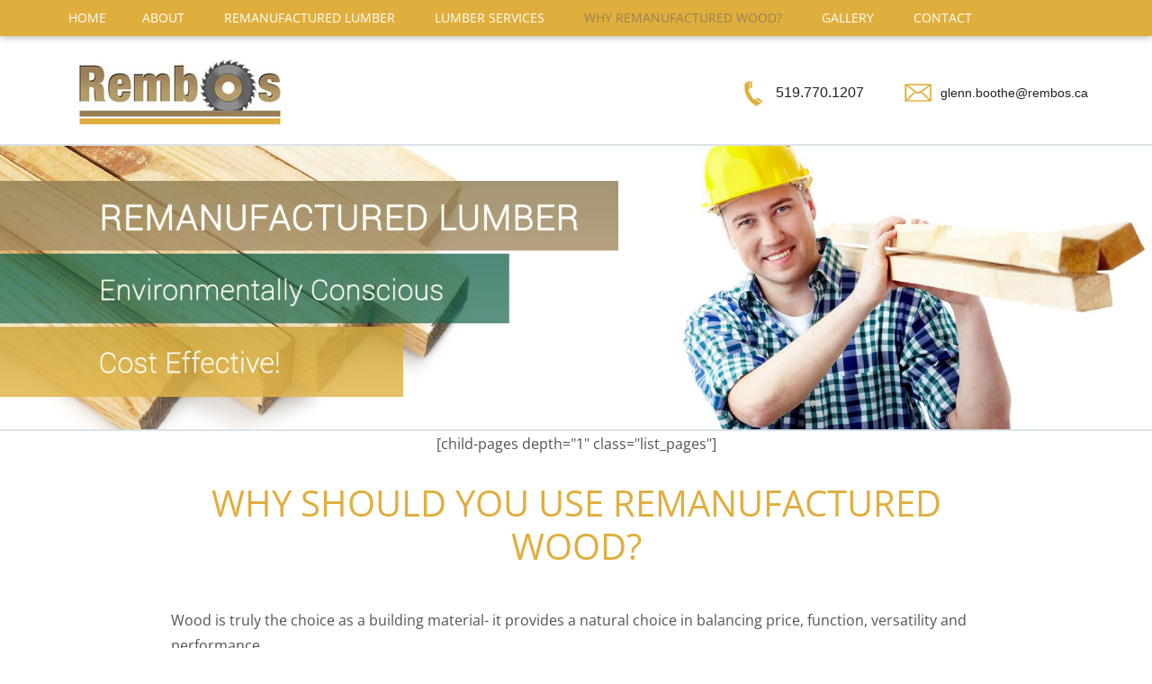

--- FILE ---
content_type: text/html; charset=UTF-8
request_url: https://www.rembos.ca/why-remanufactured-wood/
body_size: 12079
content:
<!DOCTYPE html>
<!--[if IE 7]>
<html class="ie ie7" lang="en-CA">
<![endif]-->
<!--[if IE 8]>
<html class="ie ie8" lang="en-CA">
<![endif]-->
<!--[if !(IE 7) | !(IE 8)  ]><!-->
<html lang="en-CA" xmlns="http://www.w3.org/1999/xhtml"
   	   xmlns:og="http://opengraphprotocol.org/schema/"
         xmlns:fb="http://www.facebook.com/2008/fbml">
<!--<![endif]-->
<head>
<meta charset="UTF-8" />
<meta name="viewport" content="width=device-width, initial-scale=1, maximum-scale=1">

<title>Why Remanufactured Wood? - Rembos Lumber</title>

<link rel="icon" href="https://www.rembos.ca/favicon.ico" type="image/x-icon" />
<link rel="shortcut icon" href="https://www.rembos.ca/favicon.ico" type="image/x-icon" />

<link rel="profile" href="http://gmpg.org/xfn/11" />
<link rel="pingback" href="https://www.rembos.ca/xmlrpc.php" />


<!--[if lt IE 9]>
<script src="https://www.rembos.ca/wp-content/themes/twentytwelve/js/html5.js" type="text/javascript"></script>
<![endif]-->

<meta name='robots' content='index, follow, max-image-preview:large, max-snippet:-1, max-video-preview:-1' />

	<!-- This site is optimized with the Yoast SEO plugin v26.7 - https://yoast.com/wordpress/plugins/seo/ -->
	<link rel="canonical" href="http://www.rembos.ca/why-remanufactured-wood/" />
	<meta property="og:locale" content="en_US" />
	<meta property="og:type" content="article" />
	<meta property="og:title" content="Why Remanufactured Wood? - Rembos Lumber" />
	<meta property="og:description" content="Wood is truly the choice as a building material- it provides a natural choice in balancing price, function, versatility and performance.Environmental protectionREMBOS is acutely aware of the need to protect our environment. We believe that the decisions in the forestry industry must align with protecting our environment. The benefits associated with the use of wood [&hellip;]" />
	<meta property="og:url" content="http://www.rembos.ca/why-remanufactured-wood/" />
	<meta property="og:site_name" content="Rembos Lumber" />
	<meta property="article:modified_time" content="2016-10-17T17:54:13+00:00" />
	<meta property="og:image" content="http://rembos.ca.limeypro.arvixevps.com/wp-content/uploads/2016/10/maple-leafs-1362558.jpg" />
	<meta name="twitter:card" content="summary_large_image" />
	<meta name="twitter:label1" content="Est. reading time" />
	<meta name="twitter:data1" content="3 minutes" />
	<script type="application/ld+json" class="yoast-schema-graph">{"@context":"https://schema.org","@graph":[{"@type":"WebPage","@id":"http://www.rembos.ca/why-remanufactured-wood/","url":"http://www.rembos.ca/why-remanufactured-wood/","name":"Why Remanufactured Wood? - Rembos Lumber","isPartOf":{"@id":"http://www.rembos.ca/#website"},"primaryImageOfPage":{"@id":"http://www.rembos.ca/why-remanufactured-wood/#primaryimage"},"image":{"@id":"http://www.rembos.ca/why-remanufactured-wood/#primaryimage"},"thumbnailUrl":"http://rembos.ca.limeypro.arvixevps.com/wp-content/uploads/2016/10/maple-leafs-1362558.jpg","datePublished":"2016-09-15T17:06:04+00:00","dateModified":"2016-10-17T17:54:13+00:00","breadcrumb":{"@id":"http://www.rembos.ca/why-remanufactured-wood/#breadcrumb"},"inLanguage":"en-CA","potentialAction":[{"@type":"ReadAction","target":["http://www.rembos.ca/why-remanufactured-wood/"]}]},{"@type":"ImageObject","inLanguage":"en-CA","@id":"http://www.rembos.ca/why-remanufactured-wood/#primaryimage","url":"http://rembos.ca.limeypro.arvixevps.com/wp-content/uploads/2016/10/maple-leafs-1362558.jpg","contentUrl":"http://rembos.ca.limeypro.arvixevps.com/wp-content/uploads/2016/10/maple-leafs-1362558.jpg"},{"@type":"BreadcrumbList","@id":"http://www.rembos.ca/why-remanufactured-wood/#breadcrumb","itemListElement":[{"@type":"ListItem","position":1,"name":"Home","item":"http://www.rembos.ca/"},{"@type":"ListItem","position":2,"name":"Why Remanufactured Wood?"}]},{"@type":"WebSite","@id":"http://www.rembos.ca/#website","url":"http://www.rembos.ca/","name":"Rembos Lumber","description":"Rembos Remanufactured Lumber","potentialAction":[{"@type":"SearchAction","target":{"@type":"EntryPoint","urlTemplate":"http://www.rembos.ca/?s={search_term_string}"},"query-input":{"@type":"PropertyValueSpecification","valueRequired":true,"valueName":"search_term_string"}}],"inLanguage":"en-CA"}]}</script>
	<!-- / Yoast SEO plugin. -->


<link rel="alternate" type="application/rss+xml" title="Rembos Lumber &raquo; Feed" href="https://www.rembos.ca/feed/" />
<link rel="alternate" title="oEmbed (JSON)" type="application/json+oembed" href="https://www.rembos.ca/wp-json/oembed/1.0/embed?url=https%3A%2F%2Fwww.rembos.ca%2Fwhy-remanufactured-wood%2F" />
<link rel="alternate" title="oEmbed (XML)" type="text/xml+oembed" href="https://www.rembos.ca/wp-json/oembed/1.0/embed?url=https%3A%2F%2Fwww.rembos.ca%2Fwhy-remanufactured-wood%2F&#038;format=xml" />
<style id='wp-img-auto-sizes-contain-inline-css' type='text/css'>
img:is([sizes=auto i],[sizes^="auto," i]){contain-intrinsic-size:3000px 1500px}
/*# sourceURL=wp-img-auto-sizes-contain-inline-css */
</style>
<link rel='stylesheet' id='cf7ic_style-css' href='https://www.rembos.ca/wp-content/plugins/contact-form-7-image-captcha/css/cf7ic-style.css?ver=3.3.7' type='text/css' media='all' />
<style id='wp-emoji-styles-inline-css' type='text/css'>

	img.wp-smiley, img.emoji {
		display: inline !important;
		border: none !important;
		box-shadow: none !important;
		height: 1em !important;
		width: 1em !important;
		margin: 0 0.07em !important;
		vertical-align: -0.1em !important;
		background: none !important;
		padding: 0 !important;
	}
/*# sourceURL=wp-emoji-styles-inline-css */
</style>
<style id='classic-theme-styles-inline-css' type='text/css'>
/*! This file is auto-generated */
.wp-block-button__link{color:#fff;background-color:#32373c;border-radius:9999px;box-shadow:none;text-decoration:none;padding:calc(.667em + 2px) calc(1.333em + 2px);font-size:1.125em}.wp-block-file__button{background:#32373c;color:#fff;text-decoration:none}
/*# sourceURL=/wp-includes/css/classic-themes.min.css */
</style>
<link rel='stylesheet' id='contact-form-7-css' href='https://www.rembos.ca/wp-content/plugins/contact-form-7/includes/css/styles.css?ver=6.1.4' type='text/css' media='all' />
<link rel='stylesheet' id='cntctfrm_form_style-css' href='https://www.rembos.ca/wp-content/plugins/contact-form-plugin/css/form_style.css?ver=4.3.6' type='text/css' media='all' />
<link rel='stylesheet' id='twentytwelve-fonts-css' href='https://www.rembos.ca/wp-content/themes/twentytwelve/fonts/font-open-sans.css?ver=20230328' type='text/css' media='all' />
<link rel='stylesheet' id='twentytwelve-style-css' href='https://www.rembos.ca/wp-content/themes/responsive_1/style.css?ver=20251202' type='text/css' media='all' />
<link rel='stylesheet' id='twentytwelve-block-style-css' href='https://www.rembos.ca/wp-content/themes/twentytwelve/css/blocks.css?ver=20251031' type='text/css' media='all' />
<link rel='stylesheet' id='ngg_trigger_buttons-css' href='https://www.rembos.ca/wp-content/plugins/nextgen-gallery/static/GalleryDisplay/trigger_buttons.css?ver=4.0.3' type='text/css' media='all' />
<link rel='stylesheet' id='fancybox-0-css' href='https://www.rembos.ca/wp-content/plugins/nextgen-gallery/static/Lightbox/fancybox/jquery.fancybox-1.3.4.css?ver=4.0.3' type='text/css' media='all' />
<link rel='stylesheet' id='fontawesome_v4_shim_style-css' href='https://www.rembos.ca/wp-content/plugins/nextgen-gallery/static/FontAwesome/css/v4-shims.min.css?ver=6.9' type='text/css' media='all' />
<link rel='stylesheet' id='fontawesome-css' href='https://www.rembos.ca/wp-content/plugins/nextgen-gallery/static/FontAwesome/css/all.min.css?ver=6.9' type='text/css' media='all' />
<link rel='stylesheet' id='nextgen_pagination_style-css' href='https://www.rembos.ca/wp-content/plugins/nextgen-gallery/static/GalleryDisplay/pagination_style.css?ver=4.0.3' type='text/css' media='all' />
<link rel='stylesheet' id='nextgen_basic_thumbnails_style-css' href='https://www.rembos.ca/wp-content/plugins/nextgen-gallery/static/Thumbnails/nextgen_basic_thumbnails.css?ver=4.0.3' type='text/css' media='all' />
<link rel='stylesheet' id='nextgen_widgets_style-css' href='https://www.rembos.ca/wp-content/plugins/nextgen-gallery/static/Widget/display.css?ver=4.0.3' type='text/css' media='all' />
<script type="text/javascript" src="https://www.rembos.ca/wp-includes/js/jquery/jquery.min.js?ver=3.7.1" id="jquery-core-js"></script>
<script type="text/javascript" src="https://www.rembos.ca/wp-includes/js/jquery/jquery-migrate.min.js?ver=3.4.1" id="jquery-migrate-js"></script>
<script type="text/javascript" src="https://www.rembos.ca/wp-content/themes/responsive_1/anythingslider/carousel-plugin.js?ver=1.0" id="AnythingSlider-js"></script>
<script type="text/javascript" src="https://www.rembos.ca/wp-content/themes/twentytwelve/js/navigation.js?ver=20250303" id="twentytwelve-navigation-js" defer="defer" data-wp-strategy="defer"></script>
<script type="text/javascript" id="photocrati_ajax-js-extra">
/* <![CDATA[ */
var photocrati_ajax = {"url":"https://www.rembos.ca/index.php?photocrati_ajax=1","rest_url":"https://www.rembos.ca/wp-json/","wp_home_url":"https://www.rembos.ca","wp_site_url":"https://www.rembos.ca","wp_root_url":"https://www.rembos.ca","wp_plugins_url":"https://www.rembos.ca/wp-content/plugins","wp_content_url":"https://www.rembos.ca/wp-content","wp_includes_url":"https://www.rembos.ca/wp-includes/","ngg_param_slug":"nggallery","rest_nonce":"c80c65892c"};
//# sourceURL=photocrati_ajax-js-extra
/* ]]> */
</script>
<script type="text/javascript" src="https://www.rembos.ca/wp-content/plugins/nextgen-gallery/static/Legacy/ajax.min.js?ver=4.0.3" id="photocrati_ajax-js"></script>
<script type="text/javascript" src="https://www.rembos.ca/wp-content/plugins/nextgen-gallery/static/FontAwesome/js/v4-shims.min.js?ver=5.3.1" id="fontawesome_v4_shim-js"></script>
<script type="text/javascript" defer crossorigin="anonymous" data-auto-replace-svg="false" data-keep-original-source="false" data-search-pseudo-elements src="https://www.rembos.ca/wp-content/plugins/nextgen-gallery/static/FontAwesome/js/all.min.js?ver=5.3.1" id="fontawesome-js"></script>
<script type="text/javascript" src="https://www.rembos.ca/wp-content/plugins/nextgen-gallery/static/Thumbnails/nextgen_basic_thumbnails.js?ver=4.0.3" id="nextgen_basic_thumbnails_script-js"></script>
<link rel="https://api.w.org/" href="https://www.rembos.ca/wp-json/" /><link rel="alternate" title="JSON" type="application/json" href="https://www.rembos.ca/wp-json/wp/v2/pages/40" /><link rel="EditURI" type="application/rsd+xml" title="RSD" href="https://www.rembos.ca/xmlrpc.php?rsd" />
<link rel='shortlink' href='https://www.rembos.ca/?p=40' />

<script type="text/javascript" src="https://www.rembos.ca/wp-content/themes/responsive_1/js/javascript.js"></script>   
<link rel='stylesheet' href='https://www.rembos.ca/wp-content/themes/responsive_1/skeleton-fluid.css' type='text/css' media='all' />
<link rel='stylesheet' href='https://www.rembos.ca/wp-content/themes/responsive_1/navigation.css' type='text/css' media='all' />
<link rel='stylesheet' href='https://www.rembos.ca/wp-content/themes/responsive_1/navigation-mobile.css' type='text/css' media='all' />
<link rel='stylesheet' href='https://www.rembos.ca/wp-content/themes/responsive_1/plugins.css' type='text/css' media='all' />  
<link rel='stylesheet' href='https://www.rembos.ca/wp-content/themes/responsive_1/media_queries.css' type='text/css' media='all' />   


<!-- JQUERY UI LIBRARY ... UNCOMMENT THIS TO USE STUFF FROM JQUERY UI SUCH AS DATEPICKERS. GOOGLE IT TO SEE OTHER WIDGETS IT OFFERS --> 
<script src="//ajax.googleapis.com/ajax/libs/jqueryui/1.10.3/jquery-ui.min.js"></script>	
<!--link Rel="stylesheet" href="<%=config_base_url%>admin/jquery-ui-1.8.16.custom.css" type="text/css"--><!-- this css is generated by jquery UI themeroller -->

<!-- google analytics here -->
<script>
  (function(i,s,o,g,r,a,m){i['GoogleAnalyticsObject']=r;i[r]=i[r]||function(){
  (i[r].q=i[r].q||[]).push(arguments)},i[r].l=1*new Date();a=s.createElement(o),
  m=s.getElementsByTagName(o)[0];a.async=1;a.src=g;m.parentNode.insertBefore(a,m)
  })(window,document,'script','https://www.google-analytics.com/analytics.js','ga');

  ga('create', 'UA-16614556-64', 'auto');
  ga('send', 'pageview');

</script>

<!-- for responsive anything slider -->
<link rel="stylesheet" type="text/css" href="https://www.rembos.ca/wp-content/themes/responsive_1/anythingslider/carousel.css"/>

<style id='global-styles-inline-css' type='text/css'>
:root{--wp--preset--aspect-ratio--square: 1;--wp--preset--aspect-ratio--4-3: 4/3;--wp--preset--aspect-ratio--3-4: 3/4;--wp--preset--aspect-ratio--3-2: 3/2;--wp--preset--aspect-ratio--2-3: 2/3;--wp--preset--aspect-ratio--16-9: 16/9;--wp--preset--aspect-ratio--9-16: 9/16;--wp--preset--color--black: #000000;--wp--preset--color--cyan-bluish-gray: #abb8c3;--wp--preset--color--white: #fff;--wp--preset--color--pale-pink: #f78da7;--wp--preset--color--vivid-red: #cf2e2e;--wp--preset--color--luminous-vivid-orange: #ff6900;--wp--preset--color--luminous-vivid-amber: #fcb900;--wp--preset--color--light-green-cyan: #7bdcb5;--wp--preset--color--vivid-green-cyan: #00d084;--wp--preset--color--pale-cyan-blue: #8ed1fc;--wp--preset--color--vivid-cyan-blue: #0693e3;--wp--preset--color--vivid-purple: #9b51e0;--wp--preset--color--blue: #21759b;--wp--preset--color--dark-gray: #444;--wp--preset--color--medium-gray: #9f9f9f;--wp--preset--color--light-gray: #e6e6e6;--wp--preset--gradient--vivid-cyan-blue-to-vivid-purple: linear-gradient(135deg,rgb(6,147,227) 0%,rgb(155,81,224) 100%);--wp--preset--gradient--light-green-cyan-to-vivid-green-cyan: linear-gradient(135deg,rgb(122,220,180) 0%,rgb(0,208,130) 100%);--wp--preset--gradient--luminous-vivid-amber-to-luminous-vivid-orange: linear-gradient(135deg,rgb(252,185,0) 0%,rgb(255,105,0) 100%);--wp--preset--gradient--luminous-vivid-orange-to-vivid-red: linear-gradient(135deg,rgb(255,105,0) 0%,rgb(207,46,46) 100%);--wp--preset--gradient--very-light-gray-to-cyan-bluish-gray: linear-gradient(135deg,rgb(238,238,238) 0%,rgb(169,184,195) 100%);--wp--preset--gradient--cool-to-warm-spectrum: linear-gradient(135deg,rgb(74,234,220) 0%,rgb(151,120,209) 20%,rgb(207,42,186) 40%,rgb(238,44,130) 60%,rgb(251,105,98) 80%,rgb(254,248,76) 100%);--wp--preset--gradient--blush-light-purple: linear-gradient(135deg,rgb(255,206,236) 0%,rgb(152,150,240) 100%);--wp--preset--gradient--blush-bordeaux: linear-gradient(135deg,rgb(254,205,165) 0%,rgb(254,45,45) 50%,rgb(107,0,62) 100%);--wp--preset--gradient--luminous-dusk: linear-gradient(135deg,rgb(255,203,112) 0%,rgb(199,81,192) 50%,rgb(65,88,208) 100%);--wp--preset--gradient--pale-ocean: linear-gradient(135deg,rgb(255,245,203) 0%,rgb(182,227,212) 50%,rgb(51,167,181) 100%);--wp--preset--gradient--electric-grass: linear-gradient(135deg,rgb(202,248,128) 0%,rgb(113,206,126) 100%);--wp--preset--gradient--midnight: linear-gradient(135deg,rgb(2,3,129) 0%,rgb(40,116,252) 100%);--wp--preset--font-size--small: 13px;--wp--preset--font-size--medium: 20px;--wp--preset--font-size--large: 36px;--wp--preset--font-size--x-large: 42px;--wp--preset--spacing--20: 0.44rem;--wp--preset--spacing--30: 0.67rem;--wp--preset--spacing--40: 1rem;--wp--preset--spacing--50: 1.5rem;--wp--preset--spacing--60: 2.25rem;--wp--preset--spacing--70: 3.38rem;--wp--preset--spacing--80: 5.06rem;--wp--preset--shadow--natural: 6px 6px 9px rgba(0, 0, 0, 0.2);--wp--preset--shadow--deep: 12px 12px 50px rgba(0, 0, 0, 0.4);--wp--preset--shadow--sharp: 6px 6px 0px rgba(0, 0, 0, 0.2);--wp--preset--shadow--outlined: 6px 6px 0px -3px rgb(255, 255, 255), 6px 6px rgb(0, 0, 0);--wp--preset--shadow--crisp: 6px 6px 0px rgb(0, 0, 0);}:where(.is-layout-flex){gap: 0.5em;}:where(.is-layout-grid){gap: 0.5em;}body .is-layout-flex{display: flex;}.is-layout-flex{flex-wrap: wrap;align-items: center;}.is-layout-flex > :is(*, div){margin: 0;}body .is-layout-grid{display: grid;}.is-layout-grid > :is(*, div){margin: 0;}:where(.wp-block-columns.is-layout-flex){gap: 2em;}:where(.wp-block-columns.is-layout-grid){gap: 2em;}:where(.wp-block-post-template.is-layout-flex){gap: 1.25em;}:where(.wp-block-post-template.is-layout-grid){gap: 1.25em;}.has-black-color{color: var(--wp--preset--color--black) !important;}.has-cyan-bluish-gray-color{color: var(--wp--preset--color--cyan-bluish-gray) !important;}.has-white-color{color: var(--wp--preset--color--white) !important;}.has-pale-pink-color{color: var(--wp--preset--color--pale-pink) !important;}.has-vivid-red-color{color: var(--wp--preset--color--vivid-red) !important;}.has-luminous-vivid-orange-color{color: var(--wp--preset--color--luminous-vivid-orange) !important;}.has-luminous-vivid-amber-color{color: var(--wp--preset--color--luminous-vivid-amber) !important;}.has-light-green-cyan-color{color: var(--wp--preset--color--light-green-cyan) !important;}.has-vivid-green-cyan-color{color: var(--wp--preset--color--vivid-green-cyan) !important;}.has-pale-cyan-blue-color{color: var(--wp--preset--color--pale-cyan-blue) !important;}.has-vivid-cyan-blue-color{color: var(--wp--preset--color--vivid-cyan-blue) !important;}.has-vivid-purple-color{color: var(--wp--preset--color--vivid-purple) !important;}.has-black-background-color{background-color: var(--wp--preset--color--black) !important;}.has-cyan-bluish-gray-background-color{background-color: var(--wp--preset--color--cyan-bluish-gray) !important;}.has-white-background-color{background-color: var(--wp--preset--color--white) !important;}.has-pale-pink-background-color{background-color: var(--wp--preset--color--pale-pink) !important;}.has-vivid-red-background-color{background-color: var(--wp--preset--color--vivid-red) !important;}.has-luminous-vivid-orange-background-color{background-color: var(--wp--preset--color--luminous-vivid-orange) !important;}.has-luminous-vivid-amber-background-color{background-color: var(--wp--preset--color--luminous-vivid-amber) !important;}.has-light-green-cyan-background-color{background-color: var(--wp--preset--color--light-green-cyan) !important;}.has-vivid-green-cyan-background-color{background-color: var(--wp--preset--color--vivid-green-cyan) !important;}.has-pale-cyan-blue-background-color{background-color: var(--wp--preset--color--pale-cyan-blue) !important;}.has-vivid-cyan-blue-background-color{background-color: var(--wp--preset--color--vivid-cyan-blue) !important;}.has-vivid-purple-background-color{background-color: var(--wp--preset--color--vivid-purple) !important;}.has-black-border-color{border-color: var(--wp--preset--color--black) !important;}.has-cyan-bluish-gray-border-color{border-color: var(--wp--preset--color--cyan-bluish-gray) !important;}.has-white-border-color{border-color: var(--wp--preset--color--white) !important;}.has-pale-pink-border-color{border-color: var(--wp--preset--color--pale-pink) !important;}.has-vivid-red-border-color{border-color: var(--wp--preset--color--vivid-red) !important;}.has-luminous-vivid-orange-border-color{border-color: var(--wp--preset--color--luminous-vivid-orange) !important;}.has-luminous-vivid-amber-border-color{border-color: var(--wp--preset--color--luminous-vivid-amber) !important;}.has-light-green-cyan-border-color{border-color: var(--wp--preset--color--light-green-cyan) !important;}.has-vivid-green-cyan-border-color{border-color: var(--wp--preset--color--vivid-green-cyan) !important;}.has-pale-cyan-blue-border-color{border-color: var(--wp--preset--color--pale-cyan-blue) !important;}.has-vivid-cyan-blue-border-color{border-color: var(--wp--preset--color--vivid-cyan-blue) !important;}.has-vivid-purple-border-color{border-color: var(--wp--preset--color--vivid-purple) !important;}.has-vivid-cyan-blue-to-vivid-purple-gradient-background{background: var(--wp--preset--gradient--vivid-cyan-blue-to-vivid-purple) !important;}.has-light-green-cyan-to-vivid-green-cyan-gradient-background{background: var(--wp--preset--gradient--light-green-cyan-to-vivid-green-cyan) !important;}.has-luminous-vivid-amber-to-luminous-vivid-orange-gradient-background{background: var(--wp--preset--gradient--luminous-vivid-amber-to-luminous-vivid-orange) !important;}.has-luminous-vivid-orange-to-vivid-red-gradient-background{background: var(--wp--preset--gradient--luminous-vivid-orange-to-vivid-red) !important;}.has-very-light-gray-to-cyan-bluish-gray-gradient-background{background: var(--wp--preset--gradient--very-light-gray-to-cyan-bluish-gray) !important;}.has-cool-to-warm-spectrum-gradient-background{background: var(--wp--preset--gradient--cool-to-warm-spectrum) !important;}.has-blush-light-purple-gradient-background{background: var(--wp--preset--gradient--blush-light-purple) !important;}.has-blush-bordeaux-gradient-background{background: var(--wp--preset--gradient--blush-bordeaux) !important;}.has-luminous-dusk-gradient-background{background: var(--wp--preset--gradient--luminous-dusk) !important;}.has-pale-ocean-gradient-background{background: var(--wp--preset--gradient--pale-ocean) !important;}.has-electric-grass-gradient-background{background: var(--wp--preset--gradient--electric-grass) !important;}.has-midnight-gradient-background{background: var(--wp--preset--gradient--midnight) !important;}.has-small-font-size{font-size: var(--wp--preset--font-size--small) !important;}.has-medium-font-size{font-size: var(--wp--preset--font-size--medium) !important;}.has-large-font-size{font-size: var(--wp--preset--font-size--large) !important;}.has-x-large-font-size{font-size: var(--wp--preset--font-size--x-large) !important;}
/*# sourceURL=global-styles-inline-css */
</style>
</head>

<!-- assign custom id to identify specific pages if needed. id is placec in body tag. Home page has a CLASS of '.home' by default -->
        

<body id="" class="wp-singular page-template-default page page-id-40 wp-embed-responsive wp-theme-twentytwelve wp-child-theme-responsive_1 custom-font-enabled">
<!--div id="page" class="hfeed site"-->


<div id="mobile_nav_bar" class="">
   <div id="mobile_nav_bar_2" class="" onClick="javascript: nav_slide_in('nav_container_mobile');">
      <a>
      <div id="open_nav_container_mobile" class="">open menu</div>
      <div id="close_nav_container_mobile" class="" style="display: none">close menu</div>
      </a>      
   </div>   
   <span id="nav_tel_container_mobile" class="">
      <span class="tel"><a href="tel:5197701207"></a></span>
   </span>
   <span id="nav_email_container_mobile" class="">
      <span class="email"><a href="&#109;&#97;&#105;&#108;&#116;&#111;&#58;&#103;&#108;&#101;&#110;&#110;&#46;&#98;&#111;&#111;&#116;&#104;&#101;&#64;&#114;&#101;&#109;&#98;&#111;&#115;&#46;&#99;&#97;"></a></span>
   </span>   
</div>

<div id="header_2_container" class="">
<div id="header_2" class="container">

   <!--nav id="site-navigation" class="main-navigation" role="navigation"-->
   <nav id="nav_container" class="main-navigation" role="navigation">
      <h3 class="menu-toggle">Menu</h3>
      <a class="assistive-text" href="#content" title="Skip to content">Skip to content</a>
      <div class="nav-menu"><ul>
<li ><a href="https://www.rembos.ca/">Home</a></li><li class="page_item page-item-12 page_item_has_children"><a href="https://www.rembos.ca/about/">About</a>
<ul class='children'>
	<li class="page_item page-item-117"><a href="https://www.rembos.ca/about/safety/">Safety</a></li>
</ul>
</li>
<li class="page_item page-item-13"><a href="https://www.rembos.ca/remanufactured-lumber/">Remanufactured Lumber</a></li>
<li class="page_item page-item-45 page_item_has_children"><a href="https://www.rembos.ca/lumber-services/">Lumber Services</a>
<ul class='children'>
	<li class="page_item page-item-104"><a href="https://www.rembos.ca/lumber-services/reloading/">Reloading</a></li>
	<li class="page_item page-item-106"><a href="https://www.rembos.ca/lumber-services/custom-transit-milling/">Custom In-Transit Milling</a></li>
</ul>
</li>
<li class="page_item page-item-40 current_page_item"><a href="https://www.rembos.ca/why-remanufactured-wood/" aria-current="page">Why Remanufactured Wood?</a></li>
<li class="page_item page-item-143"><a href="https://www.rembos.ca/gallery/">Gallery</a></li>
<li class="page_item page-item-6 page_item_has_children"><a href="https://www.rembos.ca/contact/">Contact</a>
<ul class='children'>
	<li class="page_item page-item-49"><a href="https://www.rembos.ca/contact/our-team/">Our Team</a></li>
</ul>
</li>
</ul></div>
      <div style="clear:both;"></div>
   </nav><!-- #site-navigation -->         

</div><!-- #header 2 -->
</div><!-- #header 2  container-->      

<div id="container_1" class=""> 

<div id="nav_container_mobile_wrapper"><!-- this needs to be here to control opening and closing of menu using media queries -->
<nav id="nav_container_mobile" class="main-navigation-mobile" role="navigation" style="display: none;">
<!-- nav id="nav_container_mobile" class="main-navigation-mobile" role="navigation" -->
   <h3 class="menu-toggle">Menu</h3>
   <a class="assistive-text" href="#content" title="Skip to content">Skip to content</a>
   <div class="nav-menu-mobile"><ul>
<li ><a href="https://www.rembos.ca/">Home</a></li><li class="page_item page-item-12 page_item_has_children"><a href="https://www.rembos.ca/about/">About</a>
<ul class='children'>
	<li class="page_item page-item-117"><a href="https://www.rembos.ca/about/safety/">Safety</a></li>
</ul>
</li>
<li class="page_item page-item-13"><a href="https://www.rembos.ca/remanufactured-lumber/">Remanufactured Lumber</a></li>
<li class="page_item page-item-45 page_item_has_children"><a href="https://www.rembos.ca/lumber-services/">Lumber Services</a>
<ul class='children'>
	<li class="page_item page-item-104"><a href="https://www.rembos.ca/lumber-services/reloading/">Reloading</a></li>
	<li class="page_item page-item-106"><a href="https://www.rembos.ca/lumber-services/custom-transit-milling/">Custom In-Transit Milling</a></li>
</ul>
</li>
<li class="page_item page-item-40 current_page_item"><a href="https://www.rembos.ca/why-remanufactured-wood/" aria-current="page">Why Remanufactured Wood?</a></li>
<li class="page_item page-item-143"><a href="https://www.rembos.ca/gallery/">Gallery</a></li>
<li class="page_item page-item-6 page_item_has_children"><a href="https://www.rembos.ca/contact/">Contact</a>
<ul class='children'>
	<li class="page_item page-item-49"><a href="https://www.rembos.ca/contact/our-team/">Our Team</a></li>
</ul>
</li>
</ul></div>
   <div style="clear:both;"></div>
</nav>
</div>

<div id="container_2" class="">   
  
   	<div id="header_1_container" class=""> 
      <div id="header_1" class="container">      
      
         <a href="https://www.rembos.ca/">
            <div id="logo"><img src="https://www.rembos.ca/wp-content/themes/responsive_1/images/rembos_logo_240_b.jpg" alt="Rembos Remanufactured Lumber - "></div>
         </a>         
         
         <div id="vcard" class="vcard">         
            
            <span class="fn">
               <span class="value-title" title="Rembos Remanufactured Lumber"></span>
            </span>
            <span class="org">
               <span class="value-title" title="Rembos Remanufactured Lumber"></span>
            </span>
            <!--span class="title">
               <span class="value-title" title="Owner"></span>
            </span-->
            <span class="url">
               <span class="value-title" title="www.rembos.ca"></span>
            </span>            
            
            <div id="address" class="adr">               
               <div class="street-address">60 Old Onondaga Rd E</div>
               <span class="locality">Brantford</span>,  
               <span class="region" title="Ontario">Ontario</span>,<br>
               <span class="postal-code">N3T 5L4</span>
               <!--span class="country-name">Canada</span-->
            </div>
            
            <span id="tel_container" class="">
               <span class="tel">519.770.1207</span>               
            </span>
            
            <span id="email_container" class="">
               <span class="email"><a href="https://www.rembos.ca/contact">&#103;&#108;&#101;&#110;&#110;&#46;&#98;&#111;&#111;&#116;&#104;&#101;&#64;&#114;&#101;&#109;&#98;&#111;&#115;&#46;&#99;&#97;</a></span>  
            </span> 
                 
         </div>    
                                   
      </div><!-- #header 1 -->
   </div><!-- #header 1 container-->
  

	      
      <div id="anything-slider">   
    	   <div class="as-slide"><img id="slider_image_1" class="" src="https://www.rembos.ca/wp-content/themes/responsive_1/images/banner_images_1980_2.jpg"></div>   
         <div class="as-slide"><img id="slider_image_2" class="" src="https://www.rembos.ca/wp-content/themes/responsive_1/images/banner_images_1980_1.jpg"></div>  
      	<div class="as-slide"><img id="slider_image_3" class="" src="https://www.rembos.ca/wp-content/themes/responsive_1/images/banner_images_1980_4.jpg"></div> 
         <div class="as-slide"><img id="slider_image_4" class="" src="https://www.rembos.ca/wp-content/themes/responsive_1/images/banner_images_1980_3.jpg"></div>
      </div>
   

	   
	<!--div id="container_3" class="container" style=""-->    
   <div id="container_3" class="" style="">
   
      <div id="content_container" class=""> 

      	<center>
			[child-pages depth="1" class="list_pages"] 
         </center>	
           
      <div id="content_container_2" class="container">         
         
                 
         
        			         


      <!-- END OPENING HTML -->		  
      	
      
      
	<!-- dont show main content for gallery page -->
   
		<!-- full width main content if home page -->
      <div id="main_content" class="no_float">
            
      <!-- standard 2/3 main content if not home page -->   
      <!--div id="main_content" class="two-thirds column alpha"-->
            
         <div id="main_content_padding">   	        	          
            
                        
                           
	<article id="post-40" class="post-40 page type-page status-publish hentry">
		<header class="entry-header">
													<h1 class="entry-title">Why Should You Use Remanufactured Wood?</h1>
		</header>

		<div class="entry-content">
			Wood is truly the choice as a building material- it provides a natural choice in balancing price, function, versatility and performance.<br /><br /><strong><img fetchpriority="high" decoding="async" src="http://rembos.ca.limeypro.arvixevps.com/wp-content/uploads/2016/10/maple-leafs-1362558.jpg" class="round_corners_3 alignright wp-image-622" width="400" height="300" srcset="https://www.rembos.ca/wp-content/uploads/2016/10/maple-leafs-1362558.jpg 586w, https://www.rembos.ca/wp-content/uploads/2016/10/maple-leafs-1362558-300x225.jpg 300w" sizes="(max-width: 400px) 100vw, 400px" />Environmental protection</strong><br />REMBOS is acutely aware of the need to protect our environment. We believe that the decisions in the forestry industry must align with protecting our environment. <br /><br />The benefits associated with the use of wood as a building material include renewability, responsible forest management practices and leaving a small carbon footprint all of which are important to ensure a strong market for wood products, providing jobs in our communities and providing high quality wood products for our customers. <br /><br />At REMBOS we believe we must extend our daily practices to care for our environment. The waste wood from our remanufacturing process is ground into shavings and sawdust and trucked to local farms for animal bedding. REMBOS also recycles paper wrap and metal banding to minimize waste.<br /><br /><strong>Wood is renewable/sustainable</strong><br />Wood is the only major building material that grows naturally and is renewable. It is important that our forests are responsibly managed so that the forest ecosystem experiences long-term health and future environmental, economic and social benefits are also protected – both now and in the future. Responsible forest harvesting and replanting ensure that our forests are sustainable. Sustainable forestry management provides for the continuation of society’s need for wood products, the aesthetic value people attach to forests, the protection of wildlife habitat and environmental biodiversity. In addition, the needs of community – social, economic and recreational can be achieved.<br /><br /><strong>Wood is energy efficient</strong><br />Wood requires less energy than other building materials (such as steel and concrete) and produces lower water and air pollution resulting in a smaller carbon foot print. Over the course of its lifecycle from the harvesting of the tree in the forest through to manufacturing of wood products, transportation, use, maintenance and recycling-wood truly outperforms other building materials. <br /><br /><strong>Versatility</strong><br />More and more architects and building designers are being encouraged to not only consider the functionality of their designs but to also provide equal consideration to cost effectiveness. Wood is the answer. Wood’s design flexibility makes it suitable for a wide range of building types and applications providing both aesthetic and structural features. Wood can be used in many types of buildings from single family dwellings, multi-family housing, midrise buildings, schools, hospitals, hockey arenas and recreational centres. Wood is the preferred building material choice offering a cost-effective way to meet code requirements for safety and performance and is recognized for its aesthetic appeal and versatility.<br /><br /><strong>Cost</strong><br />Building with wood is fast and efficient. Wood can be utilized in all seasons and in almost any climate making it a reliable building material choice for contractors and building projects. Using wood for building systems costs less than other materials. Projects using wood can be completed easily and quickly whether used in framing a structure, in panelized products or in prefabricating components. Lower costs are also gained since wood contractors are generally available and wood workers having a range of skill levels can rapidly learn construction techniques.<br /><br /><strong><img decoding="async" src="http://rembos.ca.limeypro.arvixevps.com/wp-content/uploads/2016/10/23644610-Portrait-of-happy-carpenter-and-coworker-carrying-lumbers-on-shoulders-at-construction-site-Stock-Photo-1024x682.jpg" alt="23644610-portrait-of-happy-carpenter-and-coworker-carrying-lumbers-on-shoulders-at-construction-site-stock-photo" class="round_corners_3 alignright wp-image-136" width="400" height="266" srcset="https://www.rembos.ca/wp-content/uploads/2016/10/23644610-Portrait-of-happy-carpenter-and-coworker-carrying-lumbers-on-shoulders-at-construction-site-Stock-Photo-1024x682.jpg 1024w, https://www.rembos.ca/wp-content/uploads/2016/10/23644610-Portrait-of-happy-carpenter-and-coworker-carrying-lumbers-on-shoulders-at-construction-site-Stock-Photo-300x200.jpg 300w, https://www.rembos.ca/wp-content/uploads/2016/10/23644610-Portrait-of-happy-carpenter-and-coworker-carrying-lumbers-on-shoulders-at-construction-site-Stock-Photo-768x512.jpg 768w, https://www.rembos.ca/wp-content/uploads/2016/10/23644610-Portrait-of-happy-carpenter-and-coworker-carrying-lumbers-on-shoulders-at-construction-site-Stock-Photo-624x416.jpg 624w, https://www.rembos.ca/wp-content/uploads/2016/10/23644610-Portrait-of-happy-carpenter-and-coworker-carrying-lumbers-on-shoulders-at-construction-site-Stock-Photo.jpg 1300w" sizes="(max-width: 400px) 100vw, 400px" />Adaptability</strong><br />In addition to cost–effectiveness, wood is light weight and workable, giving it the advantage of being able to be modified for specific applications or for unplanned problems. Wood is also the choice for additions and any retrofit projects.<br /><br />Whether you are building or renovating, REMBOS remanufactured lumber is your answer. Whether your choice is based on quality or price or whether it’s based on what’s best for the environment REMBOS wood can meet your needs.					</div><!-- .entry-content -->
		<footer class="entry-meta">
					</footer><!-- .entry-meta -->
	</article><!-- #post -->
            
                  
               
                                       
               
         </div><!-- close main_content padding -->
      </div><!-- close main_content -->
      
	

             	         
	<!-- START CLOSING HTML HERE -->

 
  	   </div> <!-- end content container --> 
      </div> <!-- end content container 2 -->       	

   
</div><!-- end container 3 -->
</div><!-- end container 2 -->

      <div id="footer_promo_text_container" class="">
      <!--h1>Clients</h1-->
         <!--div id="clients_container">
            <img id="clients_logo" src="https://www.rembos.ca/wp-content/themes/responsive_1/images/clients.png">
         </div-->
         <div id="footer_promo_text">
            <div id="footer_promo_text_padding">         	
               <!--h1>Clients</h1-->
                               
                              [widgets_on_pages id="custom content 1"] 
               <h2>"REMBOS IS COMMITTED TO PROVIDING A <span class="blue"><i>VARIETY</i></span> OF OPTIONS FOR YOUR LUMBER NEEDS WITH <span class="blue"><i>QUALITY REMANUFACTURED PRODUCTS."</i></span></h2>                  
            </div>
         </div>
      </div>

     <div id="footer" class="">  
     <div id="footer_2" class="container">    
        
        <div id="footer_links" class="">
           <ul class="eight columns"> 
              <li><a href="https://www.rembos.ca/about">About Rembos Lumber</a></li>
              <li><a href="https://www.rembos.ca/lumber-services">Lumber Services</a></li>
              <li><a href="https://www.rembos.ca/remanufactured-lumber">Remanufactured Lumber</a></li>       
           </ul>
           <ul class="eight columns">   
              <li><a href="https://www.rembos.ca/faq">FAQ</a></li>                
              <li><a href="https://www.rembos.ca/contact">Contact</a></li>                        
           </ul>                              
           <div class="clear_all"></div>   
        </div> 

        <div id="social_buttons_2">
           
           <a href="https://www.google.com/maps/place/Rembos+Inc/@43.1405047,-80.1906725,17z/data=!3m1!4b1!4m5!3m4!1s0x882c6401060aab65:0x38493d99a369e257!8m2!3d43.1405047!4d-80.1884838?hl=en" id="google_plus_link" class="">
              <img src="https://www.rembos.ca/wp-content/themes/responsive_1/images/social_icons_google_plus.png" alt="Rembos Remanufactured Lumber - Google Plus page">
           </a>
                     
       </div>	
       <div class="clear_all"></div> 			

		   <img id="footer_logo" src="https://www.rembos.ca/wp-content/themes/responsive_1/images/logo_alternate_180.png" alt="Rembos Remanufactured Lumber - ">         

         <div id="website_by">
            Copyright ©2026 Rembos Remanufactured Lumber. All rights reserved. is<br>
            By <a href="https://www.adamcooper.ca" target="_blank">Adam Cooper Websites - Website Design & SEO in Kitchener Waterloo & Cambridge, Ontario</a>
         </div>        
      
     </div>           
     </div> 
     
</div><!-- end container 1 -->

<!-- END CLOSING HTML HERE -->

<script type="speculationrules">
{"prefetch":[{"source":"document","where":{"and":[{"href_matches":"/*"},{"not":{"href_matches":["/wp-*.php","/wp-admin/*","/wp-content/uploads/*","/wp-content/*","/wp-content/plugins/*","/wp-content/themes/responsive_1/*","/wp-content/themes/twentytwelve/*","/*\\?(.+)"]}},{"not":{"selector_matches":"a[rel~=\"nofollow\"]"}},{"not":{"selector_matches":".no-prefetch, .no-prefetch a"}}]},"eagerness":"conservative"}]}
</script>
<script type="text/javascript" src="https://www.rembos.ca/wp-includes/js/dist/hooks.min.js?ver=dd5603f07f9220ed27f1" id="wp-hooks-js"></script>
<script type="text/javascript" src="https://www.rembos.ca/wp-includes/js/dist/i18n.min.js?ver=c26c3dc7bed366793375" id="wp-i18n-js"></script>
<script type="text/javascript" id="wp-i18n-js-after">
/* <![CDATA[ */
wp.i18n.setLocaleData( { 'text direction\u0004ltr': [ 'ltr' ] } );
//# sourceURL=wp-i18n-js-after
/* ]]> */
</script>
<script type="text/javascript" src="https://www.rembos.ca/wp-content/plugins/contact-form-7/includes/swv/js/index.js?ver=6.1.4" id="swv-js"></script>
<script type="text/javascript" id="contact-form-7-js-before">
/* <![CDATA[ */
var wpcf7 = {
    "api": {
        "root": "https:\/\/www.rembos.ca\/wp-json\/",
        "namespace": "contact-form-7\/v1"
    },
    "cached": 1
};
//# sourceURL=contact-form-7-js-before
/* ]]> */
</script>
<script type="text/javascript" src="https://www.rembos.ca/wp-content/plugins/contact-form-7/includes/js/index.js?ver=6.1.4" id="contact-form-7-js"></script>
<script type="text/javascript" id="ngg_common-js-extra">
/* <![CDATA[ */

var galleries = {};
galleries.gallery_5af8855c1f5ffeeff1d06d55b1591c9e = {"__defaults_set":null,"ID":"5af8855c1f5ffeeff1d06d55b1591c9e","album_ids":[],"container_ids":[],"display":"","display_settings":{"display_view":"default-view.php","images_per_page":9,"number_of_columns":0,"thumbnail_width":240,"thumbnail_height":160,"show_all_in_lightbox":false,"ajax_pagination":0,"use_imagebrowser_effect":false,"template":"\/home\/rembos\/public_html\/wp-content\/plugins\/nextgen-gallery\/templates\/Widget\/Display\/Gallery.php","display_no_images_error":1,"disable_pagination":true,"show_slideshow_link":false,"slideshow_link_text":"[Show slideshow]","override_thumbnail_settings":0,"thumbnail_quality":"100","thumbnail_crop":1,"thumbnail_watermark":0,"ngg_triggers_display":"never","use_lightbox_effect":true,"maximum_entity_count":9,"image_type":"thumb","show_thumbnail_link":false,"image_width":240,"image_height":160,"widget_setting_title":"Gallery","widget_setting_before_widget":"<div class=\"hslice\" id=\"ngg-webslice\">","widget_setting_before_title":"","widget_setting_after_widget":"<\/div>","widget_setting_after_title":null,"widget_setting_width":240,"widget_setting_height":160,"widget_setting_show_setting":"thumbnail","widget_setting_widget_id":"ngg-images-2"},"display_type":"photocrati-nextgen_basic_thumbnails","effect_code":null,"entity_ids":["162","194","201","215","217","219","225","229","230"],"excluded_container_ids":[],"exclusions":[],"gallery_ids":[],"id":"5af8855c1f5ffeeff1d06d55b1591c9e","ids":null,"image_ids":null,"images_list_count":null,"inner_content":null,"is_album_gallery":null,"maximum_entity_count":500,"order_by":"sortorder","order_direction":"ASC","returns":"included","skip_excluding_globally_excluded_images":null,"slug":"widget-ngg-images-2","sortorder":[],"source":"galleries","src":"","tag_ids":[],"tagcloud":false,"transient_id":null};
galleries.gallery_5af8855c1f5ffeeff1d06d55b1591c9e.wordpress_page_root = "https:\/\/www.rembos.ca\/why-remanufactured-wood\/";
var nextgen_lightbox_settings = {"static_path":"https:\/\/www.rembos.ca\/wp-content\/plugins\/nextgen-gallery\/static\/Lightbox\/{placeholder}","context":"nextgen_images"};
galleries.gallery_9d5d7b3b572b59343879e571c789b555 = {"__defaults_set":null,"ID":"9d5d7b3b572b59343879e571c789b555","album_ids":[],"container_ids":[],"display":"","display_settings":{"display_view":"default-view.php","images_per_page":4,"number_of_columns":0,"thumbnail_width":240,"thumbnail_height":160,"show_all_in_lightbox":false,"ajax_pagination":0,"use_imagebrowser_effect":false,"template":"\/home\/rembos\/public_html\/wp-content\/plugins\/nextgen-gallery\/templates\/Widget\/Display\/Gallery.php","display_no_images_error":1,"disable_pagination":true,"show_slideshow_link":false,"slideshow_link_text":"[Show slideshow]","override_thumbnail_settings":0,"thumbnail_quality":"100","thumbnail_crop":1,"thumbnail_watermark":0,"ngg_triggers_display":"never","use_lightbox_effect":true,"maximum_entity_count":4,"image_type":"thumb","show_thumbnail_link":false,"image_width":100,"image_height":75,"widget_setting_title":"Gallery","widget_setting_before_widget":"<div class=\"hslice\" id=\"ngg-webslice\">","widget_setting_before_title":"","widget_setting_after_widget":"<\/div>","widget_setting_after_title":null,"widget_setting_width":100,"widget_setting_height":75,"widget_setting_show_setting":"thumbnail","widget_setting_widget_id":"ngg-images-3"},"display_type":"photocrati-nextgen_basic_thumbnails","effect_code":null,"entity_ids":[],"excluded_container_ids":[],"exclusions":[],"gallery_ids":[],"id":"9d5d7b3b572b59343879e571c789b555","ids":null,"image_ids":[],"images_list_count":null,"inner_content":null,"is_album_gallery":null,"maximum_entity_count":4,"order_by":"sortorder","order_direction":"ASC","returns":"included","skip_excluding_globally_excluded_images":null,"slug":"widget-ngg-images-3","sortorder":[],"source":"recent","src":"","tag_ids":[],"tagcloud":false,"transient_id":null};
galleries.gallery_9d5d7b3b572b59343879e571c789b555.wordpress_page_root = "https:\/\/www.rembos.ca\/why-remanufactured-wood\/";
var nextgen_lightbox_settings = {"static_path":"https:\/\/www.rembos.ca\/wp-content\/plugins\/nextgen-gallery\/static\/Lightbox\/{placeholder}","context":"nextgen_images"};
//# sourceURL=ngg_common-js-extra
/* ]]> */
</script>
<script type="text/javascript" src="https://www.rembos.ca/wp-content/plugins/nextgen-gallery/static/GalleryDisplay/common.js?ver=4.0.3" id="ngg_common-js"></script>
<script type="text/javascript" id="ngg_common-js-after">
/* <![CDATA[ */
            var nggLastTimeoutVal = 1000;

            var nggRetryFailedImage = function(img) {
                setTimeout(function(){
                    img.src = img.src;
                }, nggLastTimeoutVal);

                nggLastTimeoutVal += 500;
            }

            var nggLastTimeoutVal = 1000;

            var nggRetryFailedImage = function(img) {
                setTimeout(function(){
                    img.src = img.src;
                }, nggLastTimeoutVal);

                nggLastTimeoutVal += 500;
            }
//# sourceURL=ngg_common-js-after
/* ]]> */
</script>
<script type="text/javascript" src="https://www.rembos.ca/wp-content/plugins/nextgen-gallery/static/Lightbox/lightbox_context.js?ver=4.0.3" id="ngg_lightbox_context-js"></script>
<script type="text/javascript" src="https://www.rembos.ca/wp-content/plugins/nextgen-gallery/static/Lightbox/fancybox/jquery.easing-1.3.pack.js?ver=4.0.3" id="fancybox-0-js"></script>
<script type="text/javascript" src="https://www.rembos.ca/wp-content/plugins/nextgen-gallery/static/Lightbox/fancybox/jquery.fancybox-1.3.4.pack.js?ver=4.0.3" id="fancybox-1-js"></script>
<script type="text/javascript" src="https://www.rembos.ca/wp-content/plugins/nextgen-gallery/static/Lightbox/fancybox/nextgen_fancybox_init.js?ver=4.0.3" id="fancybox-2-js"></script>
<script id="wp-emoji-settings" type="application/json">
{"baseUrl":"https://s.w.org/images/core/emoji/17.0.2/72x72/","ext":".png","svgUrl":"https://s.w.org/images/core/emoji/17.0.2/svg/","svgExt":".svg","source":{"concatemoji":"https://www.rembos.ca/wp-includes/js/wp-emoji-release.min.js?ver=6.9"}}
</script>
<script type="module">
/* <![CDATA[ */
/*! This file is auto-generated */
const a=JSON.parse(document.getElementById("wp-emoji-settings").textContent),o=(window._wpemojiSettings=a,"wpEmojiSettingsSupports"),s=["flag","emoji"];function i(e){try{var t={supportTests:e,timestamp:(new Date).valueOf()};sessionStorage.setItem(o,JSON.stringify(t))}catch(e){}}function c(e,t,n){e.clearRect(0,0,e.canvas.width,e.canvas.height),e.fillText(t,0,0);t=new Uint32Array(e.getImageData(0,0,e.canvas.width,e.canvas.height).data);e.clearRect(0,0,e.canvas.width,e.canvas.height),e.fillText(n,0,0);const a=new Uint32Array(e.getImageData(0,0,e.canvas.width,e.canvas.height).data);return t.every((e,t)=>e===a[t])}function p(e,t){e.clearRect(0,0,e.canvas.width,e.canvas.height),e.fillText(t,0,0);var n=e.getImageData(16,16,1,1);for(let e=0;e<n.data.length;e++)if(0!==n.data[e])return!1;return!0}function u(e,t,n,a){switch(t){case"flag":return n(e,"\ud83c\udff3\ufe0f\u200d\u26a7\ufe0f","\ud83c\udff3\ufe0f\u200b\u26a7\ufe0f")?!1:!n(e,"\ud83c\udde8\ud83c\uddf6","\ud83c\udde8\u200b\ud83c\uddf6")&&!n(e,"\ud83c\udff4\udb40\udc67\udb40\udc62\udb40\udc65\udb40\udc6e\udb40\udc67\udb40\udc7f","\ud83c\udff4\u200b\udb40\udc67\u200b\udb40\udc62\u200b\udb40\udc65\u200b\udb40\udc6e\u200b\udb40\udc67\u200b\udb40\udc7f");case"emoji":return!a(e,"\ud83e\u1fac8")}return!1}function f(e,t,n,a){let r;const o=(r="undefined"!=typeof WorkerGlobalScope&&self instanceof WorkerGlobalScope?new OffscreenCanvas(300,150):document.createElement("canvas")).getContext("2d",{willReadFrequently:!0}),s=(o.textBaseline="top",o.font="600 32px Arial",{});return e.forEach(e=>{s[e]=t(o,e,n,a)}),s}function r(e){var t=document.createElement("script");t.src=e,t.defer=!0,document.head.appendChild(t)}a.supports={everything:!0,everythingExceptFlag:!0},new Promise(t=>{let n=function(){try{var e=JSON.parse(sessionStorage.getItem(o));if("object"==typeof e&&"number"==typeof e.timestamp&&(new Date).valueOf()<e.timestamp+604800&&"object"==typeof e.supportTests)return e.supportTests}catch(e){}return null}();if(!n){if("undefined"!=typeof Worker&&"undefined"!=typeof OffscreenCanvas&&"undefined"!=typeof URL&&URL.createObjectURL&&"undefined"!=typeof Blob)try{var e="postMessage("+f.toString()+"("+[JSON.stringify(s),u.toString(),c.toString(),p.toString()].join(",")+"));",a=new Blob([e],{type:"text/javascript"});const r=new Worker(URL.createObjectURL(a),{name:"wpTestEmojiSupports"});return void(r.onmessage=e=>{i(n=e.data),r.terminate(),t(n)})}catch(e){}i(n=f(s,u,c,p))}t(n)}).then(e=>{for(const n in e)a.supports[n]=e[n],a.supports.everything=a.supports.everything&&a.supports[n],"flag"!==n&&(a.supports.everythingExceptFlag=a.supports.everythingExceptFlag&&a.supports[n]);var t;a.supports.everythingExceptFlag=a.supports.everythingExceptFlag&&!a.supports.flag,a.supports.everything||((t=a.source||{}).concatemoji?r(t.concatemoji):t.wpemoji&&t.twemoji&&(r(t.twemoji),r(t.wpemoji)))});
//# sourceURL=https://www.rembos.ca/wp-includes/js/wp-emoji-loader.min.js
/* ]]> */
</script>

<!-- for the responsive anything slider --> 
<script>
	var $as = jQuery.noConflict();
	$as(window).load(function(){
	$as('#anything-slider').carousel({
	style: 'fade',
	transitionSpeed: 1000,
	carouselSpeed: 6000,
	arrows: true,
	buttons: true,
	buttonsTheme: 'dots',
	stopOnHover: true,
	carouselHeight: 'crop',
	carouselWidth: 'crop'
	});
	});
</script>

</body>
</html>
<!-- *´¨)
     ¸.•´¸.•*´¨) ¸.•*¨)
     (¸.•´ (¸.•` ¤ Comet Cache is Fully Functional ¤ ´¨) -->

<!-- Cache File Version Salt:       n/a -->

<!-- Cache File URL:                https://www.rembos.ca/why-remanufactured-wood/ -->
<!-- Cache File Path:               /cache/comet-cache/cache/https/www-rembos-ca/why-remanufactured-wood.html -->

<!-- Cache File Generated Via:      HTTP request -->
<!-- Cache File Generated On:       Jan 17th, 2026 @ 11:34 am UTC -->
<!-- Cache File Generated In:       0.26487 seconds -->

<!-- Cache File Expires On:         Jan 24th, 2026 @ 11:34 am UTC -->
<!-- Cache File Auto-Rebuild On:    Jan 24th, 2026 @ 11:34 am UTC -->

<!-- Loaded via Cache On:    Jan 21st, 2026 @ 6:15 pm UTC -->
<!-- Loaded via Cache In:    0.00065 seconds -->

--- FILE ---
content_type: text/css
request_url: https://www.rembos.ca/wp-content/themes/responsive_1/style.css?ver=20251202
body_size: 7519
content:
@import url("../twentytwelve/style.css");


/*
Theme Name:     Responsive 1
Theme URI:      http://example.com/
Description:    Child theme for the Twenty Twelve theme
Author:         Adam Cooper
Author URI:     http://example.com/about/
Template:       twentytwelve                             
Version:        0.1.0
*/


/***** COLORS *****

#DFAE3D main yellow-brown
#998055 dk logo brown
d6eabf lt green 


#32b3ee blue
#96d8f7 lt blue
dbe2e9 border grey
231f20 black

/*******************/

*
{
box-sizing: border-box;
}

body, body .entry-content, body p, table, td, .default
{
font-size: 16px;
line-height: 28px;
font-family: open sans, arial, verdana, helvetica, geneva, sans-serif !important;
color: #211614;
color: #4d5653;
padding: 0px !important;
margin: 0px !important;
padding-top: 0px;	
text-align: left;
/*background-color: #fff;*/
border: 0px !important;
}

body.mceContentBody /* set the bg color of the editor area in wp admin */
{
background-color: #fff;
}	

table, table td, table tr /*overdides default table css that screws up table content */
{
vertical-align: top;	
}

.entry-content table, .comment-content table
{
color: inherit;	
}

p
{
margin: 0px 0px 20px 0px!important;
}

body
{
text-align: left;
background-color: #dbe2e9;
background-color: #fff;

}

/* LoVe HAte anchors */
a, .entry-content a {color: #DFAE3D; text-decoration: none}
a:link, .entry-content a:link {color: #DFAE3D; }
a:visited, .entry-content a:visited {color: #DFAE3D; }
a:hover, .entry-content a:hover {color: #DFAE3D;} 
a:active, .entry-content a:active {color: #DFAE3D; }


/* Generic heading styling */
h1, h2, h3, h4,
h1 a, h2 a, h3 a,
.entry-content h1 a, .entry-content h2 a, .entry-content h3 a,
h1 a:link, h2 a:link, h3 a:link,
.entry-content h1 a:link, .entry-content h2 a:link, .entry-content h3 a:link,
h1 a:visited, h2 a:visited, h3 a:visited, 
.entry-content h1 a:visited, .entry-content h2 a:visited, .entry-content h3 a:visited
{
font-family: open sans, arial, verdana, helvetica, geneva, sans-serif;
color: #DFAE3D;
/*color: #231f20;*/
padding-bottom: 4px;
font-weight: normal;
}

.alt_color
{
color: #ccc;
}

h1, .entry-content h1, h1.page-title
{
font-size: 26px !important;
line-height: 38px;
margin-bottom: 18px;
/*display: inline-block;*/
display: block;
border-bottom: 0px solid #939393;	
}
	
	/****** these 2 styles are only here to get rid of the unnecessary default padding below the main title ******/
	header.entry-header
	{
	margin-bottom: 0px;	
	}
	
	footer.entry-meta 
	{
	display: none;
	}
   /**********************/
	
.home h1.entry-title /* The default 'Home' title that will be displayed on the HOME page. Insert a custom one via the editor if needed */
{
font-size: 24px !important;
margin-bottom: 10px;
position: relative;
top: 0px;
left: 0px;
color: #fff;
text-shadow: none;
display: none;
}

	.home h1.entry-title .dark
	{
	color: #cccccc;	
	}
	
h1.entry-title, .entry-title /* The default h1 title that will be displayed on ALL pages. Shut off here if needed.  */
{
/*display: none;*/
position: absolute;
top: -44px;

position: relative;
top: 0px;

left: 0px;
/*color: #fff;*/
font-size: 40px !important;
line-height: 56px;
margin-top: 0px;
margin-bottom: 40px;
/*display: inline-block;*/
/*display: block;*/
border-bottom: 0px solid #939393;	
/*text-shadow: 4px 4px 2px #333333;*/
text-transform: uppercase;
text-align: center;
}


.home h1 /* for the custom title on homepage. entered via the wp editor */
{
/*font-size: 18px !important;
line-height: 24px !important;
margin-top: 0px;
color: #939393;
text-shadow: none;
margin-bottom: 0px;*/
}
	
	
h2, .entry-content h2
{
font-size: 20px;
line-height: 24px;
/*display: inline-block;*/
display: block;
border: 0px solid yellow;
margin: 10px 0px 10px 0px;
}

	.entry-content .staff_list  h2
	{
	margin-bottom: 0px;	
	}

h3, entry-content h3
{
font-size: 14px;
line-height: 22px !important;
border: 0px solid yellow;
margin: 15px 0px 0px 0px !important;

}

h4
{
font-size: 14px;
line-height: 18px;

}

.more, a.more, .less, a.less
{
cursor: pointer;
margin: 0px 0px 0px 0px;
margin-top: 0px !important;
padding: 10px 25px 10px 25px;
color: #fff;
/*display: block;*/
display: inline-block;
font-size: 18px;
line-height: 18px;
border: 0px solid #feefd9;
background-color: #DFAE3D;
}		

/***** LISTS. Note! this is for lists WITHIN the content area. Anything outside the content area will need to be added using a unique id for the area/list ******/
.entry-content ul, .comment-content ul, .mu_register ul, .mceContentBody ul,
.entry-content ol, .comment-content ol, .mu_register ol, .mceContentBody ol  
{
margin-bottom: 20px;
margin-left: 40px;
margin-right: 40px;
}

	.entry-content li, .comment-content li, .mu_register li, .mceContentBody li
	{
	padding-left: 0px;
	margin-left: 0px;
	padding-top: 4px;
	padding-bottom: 4px;
	}

	.entry-content ul li, .comment-content ul li, .mu_register ul li, .mceContentBody ul li
	{
	list-style: outside none disc;	
	}
	
	.entry-content ol li, .comment-content ol li, .mu_register ol li, .mceContentBody ol li
	{
	list-style: outside none decimal;	
	}
/*******************************************/	

.no_float
{
	float: none;
}

.default_color
{
color: #3c3c3c;	
}

.bold
{
font-weight: bold;
}

.small
{
font-size: 10px;	
}

.font_size_18
{
font-size: 18px;
line-height: 26px;	
}

.font_size_20
{
font-size: 20px;
line-height: 28px;	
}

.dark_green
{
color: #998055;	
}

.blue
{
color: #32b3ee;
}

.emphasis
{
font-style: italic;
/*font-size: 28px;*/
font-weight: bold;
}

.underline
{
margin-bottom: 10px;
border-bottom: 1px solid #939393 ;	
display: block;	
}

blockquote, .entry-content blockquote, .mceContentBody blockquote
{
background-color: #FEEFD9;	
border-left: 5px solid #007DC6;
margin: 20px;
display: block;
}

.copyright
{
font-size: 14px;
}

a img
{
border: 0px;
}

img /* gets rid of default wp img shadow */
{
box-shadow: none;	
vertical-align: middle;/* a fix used to get rid of margin at bottom of images */	
}


img.alignright/* gets rid of default margin thats added when aligning images to the right in the editor */
{
margin: 0px;
margin-left: 30px;
margin-bottom: 20px;	
}						

img.alignleft /* gets rid of default margin thats added when aligning images to the right in the editor */
{
margin: 0px;
margin-right: 30px;
margin-bottom: 20px;	
}										


#image-navigation .previous-image /* this fixes the image alignment on WP attachment pages. Images were occasionally floating right */
{
float: none;
}
	
.responsive_image
{
max-width: 100%;
height: auto;	
}
					

.float_right
{
float: right;
}		
			
hr
{
color: #939393;
width: 90%;
height: 1px;
border: 1px solid #939393;
}
	
.clear_all
{
clear: both;
}
	
/* to remove round border and shadow from images in the content area */
.entry-content img, .comment-content img, .widget img, img.header-image, .author-avatar img, img.wp-post-image {
   /* border-radius: 3px 3px 3px 3px;
    box-shadow: 0 1px 4px rgba(0, 0, 0, 0.2);*/
	 border-radius: 0px;
    box-shadow: 0 0px 0px rgba(0, 0, 0, 0);
}
	

/**** MAIN LAYOUT ****/

#mobile_nav_bar
{	
/*padding-left: 20px;
padding-right: 20px;*/
border-top: 2px solid white;
border-bottom: 2px solid #fff;
/*background: #343434 url('images/tiling_bg_mobile.jpg') left top repeat-x;*/
background-color: #343434;	
background: #343434 url('images/v3_default_bg.png') left top repeat;
background: #343434 url('images/bgd.gif') left top repeat;
position: fixed;
top: 0px;
z-index: 10000;
width: 100%;
height: 44px;
cursor: pointer;

background-image: -webkit-linear-gradient(top, #343434, #595959); /* For Chrome and Safari */
background-image:    -moz-linear-gradient(top, #343434, #595959); /* For old Fx (3.6 to 15) */
background-image:     -ms-linear-gradient(top, #343434, #595959); /* For pre-releases of IE 10*/
background-image:      -o-linear-gradient(top, #343434, #595959); /* For old Opera (11.1 to 12.0) */
background-image:         linear-gradient(to bottom, #343434, #595959); /* Standard syntax; must be last */
filter: progid:DXImageTransform.Microsoft.gradient(startColorstr='#343434', endColorstr='#595959'); /* for post 5.5 IE */

-webkit-box-shadow: 0 8px 6px -6px #5a5a5a;
-moz-box-shadow: 0 8px 6px -6px #5a5a5a;
box-shadow: 0 8px 6px -6px #5a5a5a;

display: none;
}


	#mobile_nav_bar_2
	{
	height: 100%;
	font-size: 14px;
	line-height: 14px;
	background:transparent url('images/nav_icon.png') left 3px no-repeat;
	cursor: pointer;	
	border: 0px solid red;	
	/*width: 200px;*/
	position: absolute;
	left: 20px;			
	padding-left: 40px;
	/*float: right;*/
	}
	
	#mobile_nav_bar a
	{
	color: #fff;
	position: relative;
	top: 22px;
	border: 0px solid yellow;
	height: 100%;
	}
	
		#open_nav_container_mobile, #close_nav_container_mobile
		{
		border: 0px solid yellow;	
		width: 90px;
		}

		#nav_tel_container_mobile
		{
		position: absolute;
		right: 30px;			
		top: 0px;
		font-size: 16px;
		/*width: 220px;*/
		display: block;			
		border: 0px solid #fff;	
		z-index: 20000;	
		}
		
			#nav_tel_container_mobile a
			{
			top: 0px;	
			background:transparent url('images/nav_icon_phone.png') left top no-repeat;
			width: 40px;
			height: 40px;
			display: block;		
			}
			
		#nav_email_container_mobile
		{
		border: 0px solid red;	
		position: absolute;
		right: 90px;			
		top: 1px;
		font-size: 16px;
		/*width: 220px;*/
		display: block;			
		z-index: 20000;	
		}
		
			#nav_email_container_mobile a
			{
			top: 0px;
			width: 40px;
			height: 40px;
			border: 0px solid #fff;	
			background:transparent url('images/nav_icon_email.png') left top no-repeat;			
			display: block;		
			}


#container_1
{
max-width: 9999px !important;
/*background:transparent url('images/tiling_bg_2_internal.jpg') left top repeat-x;*/
border: 0px solid red;
margin-top: 40px;
}

.home #container_1
{
/*padding-top: 0px;*/
/*text-align: center;*/
/*margin: 0 auto;*/
/*background:transparent url('images/tiling_bg_2.jpg') left top repeat-x;*/
border: 0px solid yellow;
}

#container_2
{
padding-top: 0px;
padding-left: 0px;
padding-right: 0px;	
text-align: center;
/*margin: 0 auto;*/
border: 0px solid yellow;
/*width: 100%;
height: 100%;*/
/*background:transparent url('images/leaves.png') left top no-repeat;*/

}

	
		#header_2_container
		{			
		width: 100%;
		/*min-width: 1200px;	*/
		
		
		background-color: #fff;
		background-color: #DFAE3D;
		
		/*background-color: #A19E96;
		background-color: #DFAE3D;*/
		border-bottom: 0px solid #dbe2e9;
		
		z-index: 2000;	
		/*display: none;	*/
		position: fixed;
		/*height: 40px;*/
		top: 0px;
		box-shadow: 0 2px 5px 0 rgba(0, 0, 0, 0.16), 0 2px 10px 0 rgba(0, 0, 0, 0.12);
		}			
		
			#header_2
			{		
			position: relative;	
			left: 0px;	
			border: 0px solid green;
			/*width: 1200px;			*/
			height: 40px;									
			text-align: left;		
			overflow: visible;			
			z-index: 1200;				
			margin: 0 auto;
			
			}
					
			
		#header_1_container
		{			
		width: 100%;	
		/*min-width: 1200px;	*/
		background-color: #fff;
		/*background-image: url(images/header_bg.jpg); 
		background-repeat: repeat-x; 	*/
		border-bottom: 2px solid #94BCE4;
		border-bottom: 2px solid #dfae3d;
		border-bottom: 2px solid #DBE2E9;
		border-top: 0px solid #939393;
		z-index: 1000;
		margin-bottom: 30px;
		margin-bottom: 0px;
		/*box-shadow: 0 2px 5px 0 rgba(0, 0, 0, 0.16), 0 2px 10px 0 rgba(0, 0, 0, 0.12);*/
		/*display: none;*/
		}	
	
			#header_1
			{		
			position: relative;	
			left: 0px;	
			border: 0px solid pink;
			/*width: 1200px;*/
			height: 120px;			
			/*height: 228px;*/
			text-align: left;		
			overflow: visible;				
			z-index: 1000;
			/*background-color: #333;*/
			margin: 0 auto;
			
			}			
					
				
				#logo
				{		
				position: absolute;	
				left: 40px;
				top: 22px;	
				border: 0px solid #3c3c3c;
				width: 240px;
				height: 85px;
				overflow: hidden;					
				display: block;							
				}			
				
									
				#vcard
				{			
				position: absolute;	
				top: 43px;					
				right: 30px;				
				border: 0px solid blue;
				font: 14px/20px arial, verdana, helvetica, geneva, sans-serif;
				/*width: 280px;	
				height: 80px;*/
				color: #007DC6;			
				z-index: 1;
				/*display: none;*/
				}		
				
			
					#vcard, #vcard a
					{
					color: #231f20;	
					}
				
					#tel_container
					{
					position: absolute;
					top: 0px;
					right: 250px;
					font-size: 16px;
					/*width: 220px;*/
					display: block;	
					
					background-color: #E2D4C7; /* use the background-color on the 'a' attribute below if getting a mystery padding on the right */				
					background-image: -webkit-linear-gradient(top, #E2D4C7, #ffffff); /* For Chrome and Safari */
					background-image:    -moz-linear-gradient(top, #E2D4C7, #ffffff); /* For old Fx (3.6 to 15) */
					background-image:     -ms-linear-gradient(top, #E2D4C7, #ffffff); /* For pre-releases of IE 10*/
					background-image:      -o-linear-gradient(top, #E2D4C7, #ffffff); /* For old Opera (11.1 to 12.0) */
					background-image:         linear-gradient(to bottom, #E2D4C7, #ffffff); /* Standard syntax; must be last */
					/*filter: progid:DXImageTransform.Microsoft.gradient(startColorstr='#E2D4C7', endColorstr='#ffffff');*/ /* for post 5.5 IE */				
										background-image: none;
										background-color: transparent;
					border: 0px solid #770122;
					
					}
				
						#vcard .tel
						{
						background-image: url(images/phone_icon_sm.png); 
						background-repeat: no-repeat; 
						background-position: 10px 5px;
						overflow: visible;
						padding: 10px 0px 10px 50px;	
						display: block;					
						}
						
										
					#email_container
					{
					position: absolute;
					top: 40px;
					top: 0px;
					right: 0px;
					width: 215px;
					display: block;	
					
					background-color: #E2D4C7; /* use the background-color on the 'a' attribute below if getting a mystery padding on the right */				
	
					background-image: -webkit-linear-gradient(top, #E2D4C7, #ffffff); /* For Chrome and Safari */
					background-image:    -moz-linear-gradient(top, #E2D4C7, #ffffff); /* For old Fx (3.6 to 15) */
					background-image:     -ms-linear-gradient(top, #E2D4C7, #ffffff); /* For pre-releases of IE 10*/
					background-image:      -o-linear-gradient(top, #E2D4C7, #ffffff); /* For old Opera (11.1 to 12.0) */
					background-image:         linear-gradient(to bottom, #E2D4C7, #ffffff); /* Standard syntax; must be last */
					/*filter: progid:DXImageTransform.Microsoft.gradient(startColorstr='#E2D4C7', endColorstr='#ffffff');*/ /* for post 5.5 IE */
										background-image: none;
										background-color: transparent;
					border: 0px solid #770122;				
					}
					
						#vcard .email
						{
						background-image: url(images/email_icon_sm.png); 
						background-repeat: no-repeat; 
						background-position: 10px 5px;
						overflow: visible;
						padding: 10px 0px 10px 50px;	
						display: block;
						}
					
					#address
					{			
					position: absolute;
					top: 10px;
					right: 0px;
					padding-left: 30px;
					/*width: 250px;
					height: 60px;		*/
					border: 0px solid yellow;
					border-left: 1px solid #CCC;
					/*font: 13px/18px arial, verdana, helvetica, geneva, sans-serif;*/
					/*color: #fff;				*/
					/*width: 1200px;	
					height: 48px;	*/		
					display: none;
					}		
													
					#nav_container
					{
					/*width: 1000px;*/
					max-width: 1600px;	
					max-width: 100%;		
					position: absolute;
					/*position: relative;*/
					/*left: 500px;*/
					left: 16px;
					bottom: 0px;								
					border: 0px solid green;
					/*border-top: 0px solid #8FA4CF;
					border-bottom: 0px solid #8FA4CF;*/
					text-align: right;						
					z-index: 200;	
					padding-right: 0px;	
					margin-top: 0px;
					margin-bottom: 0px;
					margin: 0 auto;
					}								
					
					#nav_container_mobile_wrapper		
					{			
					z-index: 10000;			
					}
				
					#nav_container_mobile	
					{
					position: fixed;	
					top: 50px;
					z-index: 10000;
					}				

					#wide_shadow
					{
					position: absolute;			
					bottom: -41px;	/* for wide shadow */
					/*bottom: -29px;	 for other shadow */			
					border: 0px solid black;
					/* this keeps it centered even when it is absolute */					 
					left:0;
					right:0;
					margin-left:auto;
					margin-right:auto;
					/* */
				   }			
										
		
					#header_links
					{
					/*max-width: 800px;*/
					color: #fff;
					position: absolute;
					right: 0px;
					bottom: 0px;
					/*max-height: 50px;*/
					border: 0px solid red;	
					display: none;
					}
					
					#header_links a:hover
					{					
					color: #dbe2e9;
					}

						#big_links, #small_links
						{
						float: left;	
						}						
						
							#big_links span
							{
							border-right: 1px solid #dbe2e9;							
							/*line-height: 80px;*/
							height: 80px;
							float: left;
							padding: 0px 20px 0px 20px;	
							position: relative;						
							}
							
								#big_links span a
								{
								font-size: 16px;	
								color: #998055;
								color: #424242;
								}
								
									#big_links span a.first, #big_links span a.third
									{		
									position: relative;
									top: 20%;
									}
									
									#big_links span a.second
									{		
									position: relative;
									top: 37%;
									top: 20%;
									}								
							
							#small_links div
							{
							display: block;	
							}
							
							#small_links span
							{
							border-right: 1px solid #dbe2e9;															
							/*line-height: 40px;*/
							float: left;
							line-height: 38px;
							min-width: 141px;
							padding: 0px 20px 0px 20px;
							text-align: center;
							}
							
							#small_links span.top_row
							{
							border-bottom: 1px solid #ccc;		
							}
							
								#small_links span a
								{
								font-size: 12px;
								color: #424242;
								}
							
			
			#home_page_content_container
			{
			margin-top: 20px;		
			margin-bottom: 20px;		
			border: 0px solid #000;
			background-color: #fff;				
			/*background: transparent url('images/bg.png') center center repeat;*/
			border-top: 0px solid #DFAE3D;
			border-bottom: 0px solid #DFAE3D;
			text-align: center;
			
			/*display: none;*/
			}
			
				#home_page_content
				{
				Max-width: 1200px;
				/*margin-bottom: 35px;*/				
				font-size: 22px;
				line-height: 34px;
				margin: 0 auto;		
				/*color: #211614;		*/
				}
					
					#home_page_content_padding
					{				
					padding: 30px 80px 30px 80px;				
					}
			

	
		#container_3
		{
		width: 100%;
		text-align: left;
		text-align: center;
		margin: 0 auto;
		border: 0px solid red;	
		margin-top: 0px;
		
		}	

	
			#content_container
			{
			position: relative;
			left: 0px;
			/*width: 100%;*/
			border: 0px solid yellow;			
			padding-top: 0px;
			margin-bottom: 25px;	
			margin-top: 70px;
			margin-top: 0px;
			background-color: #fff;		
			text-align: center;
			}
				
				.home #content_container
				{
				margin-top: 0px;
				}
			
			#content_container_2
			{
			/*width: 100%;*/
			border: 0px solid green;		
			padding-top: 0px;
			margin-bottom: 0px;	
			margin: 0 auto;	
			text-align: left;
			/*background-image: url(images/border_grey.gif); 
			background-repeat: repeat-y;
			background-position: 250px 20px;*/
			/*padding-left: 20px;
			padding-right: 20px;*/
			}			
			
				
			#second_level_nav_container
			{					
			position: relative;
			left: 0px;
			top: 0px;
			border: 0px solid #94BCE4;
			text-align: center;	
			/*background-color: #cccccc;		*/
			border-right: 0px;
			border-left: 0px;
			margin-bottom: 20px;
			}
						
					
				#main_content
				{
				position: relative;	
				left: 0px;		
				/*float: left;	*/
				text-align: left;				
				/*width: 654px;*/
				/*border: 0px solid #94BCE4;*/
				border: 0px solid #000;	
								
					
				}		
				
				#wide #main_content 
				{
				/*width: 1000px;	*/
				min-height: 300px;	
				display: block;
				/*width: 1000px;	*/
				/*clear: both;	*/
				}
				
				#main_content.box
				{				
				padding: 0px;				
				}				
		
					#main_content_padding
					{
					padding-left: 150px;
					padding-top: 28px;
					padding-right: 150px;
					padding-bottom: 60px;
					}					
						
						
					.home #main_content
					{
					display: none;			
					}
					
					.home #main_content_padding
					{				
					padding-top: 40px;
					}	
					
					html .mceContentBody /* set the width of the editor area in wp admin */
					{
					width: 800px;
					max-width: none; /* leave this here! */
					}	
					
					#title_container, #category_container
					{
					position: relative;
					left: 0px;
					top: 0px;
					/*width: 610px;*/
					border: 0px solid yellow;
					margin-top: 28px;
					margin-bottom: 50px;
					border-bottom: 0px solid #d1d1d1; /* use to add underline to main titles */
					}		
					
					#vendors .container
					{
					text-align: left;	
					border-bottom: 1px solid #ddd;
					padding-top: 30px;
					padding-bottom: 10px;
					}
					
					#vendors .container img.alignleft
					{
					margin-bottom: 0px;	
					
					}
					
						
			#footer_promo_text_container
			{
			border-top: 0px solid #dbe2e9;	
			border-bottom: 0px solid #202020;				
			text-align: center;			
			padding-top: 40px;	
			padding-bottom: 40px;		
			/*margin: 0 auto;*/
			text-align: center;
			background-color: #d6eabf;		
			/*background-image: url(images/goose-people-pattern.jpg); 			
			background-repeat: repeat-x repeat-y; 	*/
			
			display: block;
			}
		
				#footer_promo_text
				{					
				text-align: center;					
				max-width: 900px;
				margin: 0 auto;
				/*min-height: 200px;	*/
				border-left: 1px solid #DFAE3D;
				border-right: 1px solid #DFAE3D;	
				padding-left: 20px;
				padding-right: 20px;				
				}
				
					#footer_promo_text_padding
					{						
					/*margin: 30px 80px 30px 80px;	*/
					
					}
					
						#footer_promo_text h1, #footer_promo_text_container h1, #clients_container
						{			
						color: #998055;
						font-size: 28px !important;
						background-color: #dbe2e9;	
						padding-top: 20px;	
						padding-bottom: 20px;						
						}
						
						#footer_promo_text h2
						{			
						color: #998055;
						color: #998055;
						font-size: 24px !important;
						line-height: 36px;
						margin-bottom: 0px !important;
						}		
						
						#footer_promo_text img
						{			
						padding: 10px;
						}							
													
			
		#footer
		{
		position: relative;
		left: 0px;
		bottom: 0px;
		padding-top: 30px;
		text-align: center;
		margin: 0 auto;
		margin-top: 17px;
		margin-top: 0px;
		border-top: 8px solid #DFAE3D;		
		/*height: 225px;*/
		/*width: 1000px;*/
		width: 100%;
		display: block;
		/*background:transparent url('images/footer_bg.jpg') center top no-repeat;	
		background-position: center top;				*/
		
		background-color: #dbe2e9;
		
		background-color: #f1f1f1;background-color: #202020; background-color: #998055;
		/*display: none;*/
		}

		
		#footer_2
		{
		text-align: left;	
		border: 0px solid black; 
		}
		
		
			#footer_links
			{
			border: 0px solid blue; 
			max-width: 550px;
			/*margin: 0 auto;*/
			padding: 10px;
			margin-left: 10px;
			text-align: left;	
			/*width: 980px;	
			width: 50%;	*/
			/*border: 0px solid #3c3c3c;*/
			padding-bottom: 25px;
			margin-bottom: 22px;
			position: relative;
			/*left: 20px;*/
			}
			
				#footer_links ul
				{								
				list-style: none;
				margin: 0px;
				padding: 0px;
				padding-left: 0px;
				float: left;	
				/*width: 210px;*/
				}
				
						#footer_links ul .last
						{								
						/*border-right: 1px dotted #939393;	*/
						}
				
					
					#footer_links ul li
					{								
						
					}					
					
						
					#footer_links ul li a
					{								
					color: #646464;	
					color: #fff;				
					font-size: 14px;
					/*text-shadow: 1px 1px 0px #000;*/
					}
					
					#footer_links ul li a:hover
					{								
					color: #DFAE3D;								
					/*text-shadow: 0 0 6px #fff;		*/
					transition: none 0s ease 0s;
					}
					

			#social_buttons_2
			{
			text-align: center;
			border: 0px solid blue;	
			display: block;	
			position: absolute;
			top: 40px;			
			right: 240px;	
			
			display: none;		
			}
				
				#social_buttons_2 #linked_in_link, #social_buttons_2 #facebook_link, #social_buttons_2 #twitter_link, #social_buttons_2 #youtube_link, #social_buttons_2 #instagram_link
				{
				display: inline;	
				margin-right: 15px;
				}
			
			
			#footer_logo
			{
			position: absolute;	
			right: 30px;
			top: 40px;	
			border: 0px solid #3c3c3c;		
			display: block;	
			}
		
			#website_by
			{			
			/*position: absolute;
			top: 112px;
			left: 430px;*/
			font-size: 12px;
			line-height: 18px;
			border: 0px solid red;
			color: #DFAF3C;
			margin: 0 auto;	
			/*text-shadow: 1px 1px 0px #424242;	*/
			padding-bottom: 20px;
			padding-left: 20px;
			pedding-right: 20px;
			text-align: center;
			}
			
				#website_by a
				{
				color: #fff;
				}

				


/****** BOX SETTINGS *****************/

.box_border
{
border: 1px solid #d1d1d1;	
}

.box_bottom_margin
{
margin-bottom: 20px;	
}

.box_padding
{
/*margin: 0px 0px 0px 0px;*/
padding: 20px;			
/*background-color: #ffffff;
height: 170px;*/
}
					
	.white
	{	
	background-color: #fff;
	}
	
	.box_sub_title
	{
	font-weight: bold;
	margin: 0px 0px 4px 0px;		
	}


img.round_image
{
border: 5px solid #DFAE3D;
-moz-border-radius: 1000px;  
-webkit-border-radius: 1000px;  
border-radius: 1000px;  
}

.round_corners, .entry-content .round_corners
{
border: 20px solid #007DC6;
-moz-border-radius: 10px;  
-webkit-border-radius: 10px;  
border-radius: 10px;
background-color: #fff;  	
}

.round_corners_2, .entry-content .round_corners_2
{
border-radius: 14px 0;
}

.round_corners_3, .entry-content .round_corners_3
{
border-radius: 30px 0;
border: 3px solid #DFAE3D;
}

.drop_shadow
{
-webkit-box-shadow: 2px 2px 3px #d1d1d1;
-moz-box-shadow: 2px 2px 3px #d1d1d1;
box-shadow: 2px 2px 3px #d1d1d1;
}

.drop_shadow_dark
{
-webkit-box-shadow: 2px 2px 3px #757575;
-moz-box-shadow: 2px 2px 3px #757575;
box-shadow: 2px 2px 3px #757575;
}

.box_shade_top
{
background-image: url(images/box_shade_top.png);
background-position: top left;
background-repeat: repeat-x;			
}

.box_shade_top_wht
{
background-image: url(images/box_shade_top_wht.png);
background-position: top left;
background-repeat: repeat-x;			
}

.box_shade_btm
{
background-image: url(images/box_shade_btm.png);
background-position: bottom left;
background-repeat: repeat-x;			
}

.box_shade_btm_tall
{
background-image: url(images/box_shade_btm_tall.png);
background-position: bottom left;
background-repeat: repeat-x;			
}


/******** SELECTION BOXES *********/

#selection_boxes_wrapper
{
border-top: 0px solid #dbe2e9;	
border-bottom: 0px solid #dbe2e9;	
text-align: center;			
margin-bottom: 20px;				
/*max-width: none;*/
/*width: 100%;*/
/*margin: 0 auto;*/
text-align: center;			
/*background-image: url(images/goose-people-pattern.jpg); 			
background-repeat: repeat-x repeat-y; 	*/
background-color: #fff;
}

#selection_title
{
border-top: 2px solid #231f20;	
border-bottom: 2px solid #231f20;	
color: #fff;
padding: 20px;
background-color: #DFAE3D;
font-size: 30px;	
}

.selection_boxes_container.container
{

}

	.selection_boxes
	{	
	border: 0px solid red;	
	border-top: 0px solid #DFAE3D;		
	text-align: center;					
	max-width: 1000px;
	margin: 0 auto;	
	color: #fff;						
	}
	
	.selection_boxes.first
	{	
	border-right: 1px solid #dbe2e9;				
	}
	
	.selection_boxes.second
	{	
	border-right: 1px solid #dbe2e9;
	}
	
	.selection_boxes.third
	{					
	
	}
	
	div.selection_boxes.one-third.column
	{
	margin-left: 0px !important;
	margin-right: 0px !important;	
	margin-top: 40px !important;
	margin-bottom: 20px !important;
	/*width: 49.8% !important;*/
	width: 33.15%;
	min-height: 370px;	
	/*border: 1px solid #000;*/
	}
	
		.selection_boxes_padding
		{						
		padding: 20px 40px 20px 40px;;
		}					
			
			.selection_boxes h1, .selection_boxes a h1
			{
			font-size: 30px !important;
			font-weight: bold;
			padding: 0px 20px 20px 20px;				
			margin-bottom: 15px;			
			text-align: center;				
			/*border: 1px solid #000;*/
			}
							


/****** HORIZONTAL BOXES *****************/

#horizontal_boxes_wrapper
{
background-color: #fff;	
padding-top: 0px;
border: 0px solid red;
}

.horizontal_boxes
{
text-align: left;
}

.horizontal_boxes.top_row
{
text-align: left;
border-top: 1px solid #e0e0e0;
}


.horizontal_boxes h2
{
font-size: 24px;
}

.horizontal_boxes.container.row
{
margin-bottom: 0px;	
/*background-color: red;*/
}

.horizontal_boxes.container.row.top_row
{
margin-top: 0px;	
padding-top: 40px;
}

.horizontal_boxes div.eight.columns
{
border-bottom: 1px solid #ccc;	
margin-left: 14px;
margin-right: 14px;
margin-bottom: 50px;
padding-bottom: 35px;
height: 100%;
}


.horizontal_boxes.last_row div.eight.columns
{
/*border-bottom: 0px solid #ccc;*/
}



.horizontal_boxes .columns.alpha
{
/*margin-left: 20px;*/
}

.horizontal_boxes .columns.omega
{
/*margin-right: 20px;*/
}



/****** TOOL TIPS *****************/

.tooltip_wrapper
{	
float: right;
border: 0px solid green;
cursor: pointer;
} 

	.info_btn
	{	
	border: 0px solid red;	
	cursor: pointer;
	float: left;
	background: url("images/info_icon.png") no-repeat scroll left top transparent;
	height: 36px;
	width: 32px;
	z-index: 1000;
	}
	
	.tooltip
	{		
	position: relative;	
	float: left;
	border: 0px solid yellow;
	left: 10px; /* to position content next to the icon */
	top: -19px;	
	z-index: 10000;		
	}		

		.tooltip_content
		{		
		background-color: #FFFFFF;		
		padding: 20px;
		position: absolute;				
		text-align: left;				
		border-size: 2px;
		display: none;	
		min-width: 250px;		
		}

		.tooltip_arrow 
		{
		background: url("images/bg-tooltip.png") no-repeat scroll left top transparent;
		display: block;
		height: 50px;
		top: 22px;
		left: -15px;
		border: 0px solid black;
		position: absolute;
		width: 15px;		
		}


/*********** responsive anything slider **************/

#anything-slider-wrapper
{
border-right: 0px solid blue;	

/* if not using skeleton to do the banner layout... */
position: relative;
width: 65.9%;
width: 65.8%;
float: left;
display: inline;
margin-left: 0;

}

	#anything-slider 
	{	
	position: relative;
	border-top: 0px solid #dfae3d;
	border-bottom: 2px solid #007DC6;
	border-bottom: 2px solid #dfae3d;
	border-bottom: 2px solid #DBE2E9;
	border-left: 0px solid #939393;
	border-right: 0px solid #939393;
	margin: 0 auto;	
	z-index: 0;	
	margin-bottom: 0px;
	/*max-width: 800px;*/
	/*display: none;*/
	width: 100%;
	margin-top: 0px;
	}
	
		#anything-slider div
		{	
		border: 0px solid red;
		/*padding: 0px !important;
		margin: 0px !important;*/
		}
	
			#anything-slider img.as-slide
			{
			position: absolute;
			top: 0;
			z-index: 1;	
			}
		
				#anything-slider img {
				position: relative;
				max-width: 100%;
				z-index: 2;
				border: 0px solid green;				
				}

.carouselNav /* hide grey nav circles */
{
display: none;
}	

.carousel-next, .carousel-last /* hide nav arrows */
{
display: none;
}	
	

/***** MOBILE PHONE AND EMAIL BUTTONS *****/

/***** COLORS *****

#FF300A logo red
#cccccc logo orange

/*******************/
.page-id-7 #phone_button, .page-id-7 #email_button
{
/*position: relative;
top: -40px;	*/
}

.mobile_button
{
/*position: relative;*/
background-color: #FF300A; /* use the background-color on the 'a' attribute below if getting a mystery padding on the right */
/*background-image: -webkit-linear-gradient(top, #E51937, #850316); 
background-image:    -moz-linear-gradient(top, #E51937, #850316);
background-image:     -ms-linear-gradient(top, #E51937, #850316);
background-image:      -o-linear-gradient(top, #E51937, #850316); 
background-image:         linear-gradient(to bottom, #E51937, #850316);
filter: progid:DXImageTransform.Microsoft.gradient(startColorstr='#E51937', endColorstr='#850316'); */

background-color: #94BCE4; 
background-image: url(images/header_bg.jpg); 
background-repeat: repeat-x; 
margin: 0 auto;
margin-bottom: 10px;

/*background-image: url(images/box_shade_btm.png);
background-position: bottom left;
background-repeat: repeat-x;		*/

border: 2px solid #007DC6;
max-width: 450px;
}
	
	.mobile_button a
	{
	font-size: 18px;
	line-height: 50px;	
	text-shadow: 0px 2px 2px #d1d1d1;	
	text-shadow: none;text-shadow: 1px 1px 1px #424242;	
	margin: 0 auto;
	color: #DDD3C7;
	}

#desktop_button.mobile_button
{
background-color: #969595;	
background-image: none;
text-shadow: none !important;
margin-bottom: 20px;
}

	#desktop_button.mobile_button a
	{
	text-shadow: none !important;	
	}

#desktop_button.mobile_button a
{
color: #DDD3C7 !important;
}

#phone_button, #email_button, #appointment_button, #lens_order_button, #desktop_button
{
text-align: center;
display: none;
}

#phone_button_2
{
background-image: url(images/phone_icon.png); 
background-repeat: no-repeat; 
background-position: 15px 5px;
}

	#phone_button a
	{	
	padding-left: 25px;
	border: 0px solid black;
	}


#email_button
{
margin-bottom: 30px;
}

	#email_button_2
	{
	background-image: url(images/email_icon.png); 
	background-repeat: no-repeat; 
	background-position: 15px 5px;
	}
	
		#email_button a
		{
		font-size: 18px;
		padding-left: 20px;
		border: 0px solid black;
		}


/***** COLORS *****

231f20 black
DFAE3D red
797777 grey

007DC6 med blue
#94BCE4 lt blue
dfae3d yellow

/*******************/

--- FILE ---
content_type: text/css
request_url: https://www.rembos.ca/wp-content/themes/responsive_1/skeleton-fluid.css
body_size: 1643
content:
/*
* Skeleton V1.2
* Copyright 2011, Dave Gamache
* www.getskeleton.com
* Free to use under the MIT license.
* http://www.opensource.org/licenses/mit-license.php
* 6/20/2012
*/


/* Table of Contents
==================================================
#Base 960 Grid
#Tablet (Portrait)
#Mobile (Portrait)
#Mobile (Landscape)
#Clearing */



/* #Base 960 Grid
================================================== */ 

/*.container { position: relative; width:100%; max-width: 960px; margin: 0 auto; padding: 0; }*/
.container 
{ 
position: relative; 
width:100%; 
max-width: 1200px; 
margin: 0 auto; 
padding: 0;
}

.container .column, .container .columns 
{ 
float: left; 
display: inline; 
margin-left: 1%; 
margin-right: 1%; 
margin-bottom: 20px; 
position: relative;
}

.row 
{ 
margin-bottom: 4.166666666666667%; 
}


.container .one-third.column /* !!! ADJUST THESE TO FIX RIGHT MARGIN PROBLEM */
{ 
width: 31.25%;
width: 31.13%; 
width: 31.10%;
width: 31.8%;
}

.container .two-thirds.column /* !!! ADJUST THESE TO FIX RIGHT MARGIN PROBLEM */
{
width: 64.58333333333333%; 
width: 65.8%;
}

/* Nested Column Classes */
.column.alpha, .columns.alpha { margin-left: 0; }
.column.omega, .columns.omega { margin-right: 0; }


/* Base Grid  - the numbers below indicate how many of the maximum 16 columns you with a given column to span */
.container .one.column,
.container .one.columns { width: 4.166666666666667%; }
.container .two.columns { width: 10.41666666666667%; }
.container .three.columns { width: 16.66666666666667%; }
.container .four.columns { width: 22.91666666666667%; }
.container .five.columns { width: 29.16666666666667%; }
.container .six.columns { width: 35.41666666666667%; }
.container .seven.columns { width: 41.66666666666667%; }
.container .eight.columns { width: 47.91666666666667%; }
			.container .eight.columns { width: 46%; }
.container .nine.columns { width: 54.16666666666667%; }
.container .ten.columns { width: 60.41666666666667%; }
.container .eleven.columns { width: 66.66666666666667%; }
.container .twelve.columns { width: 72.91666666666667%; }
.container .thirteen.columns { width: 79.16666666666667%; }
.container .fourteen.columns { width: 85.41666666666667%; }
.container .fifteen.columns { width: 91.66666666666667%; }
.container .sixteen.columns { width: 97.91666666666667%; }





/* Offsets */
.container .offset-by-one { padding-left: 6.25%; }
.container .offset-by-two { padding-left: 12.5%; }
.container .offset-by-three { padding-left: 18.75%; }
.container .offset-by-four { padding-left: 25%; }
.container .offset-by-five { padding-left: 31.25%; }
.container .offset-by-six { padding-left: 37.5%; }
.container .offset-by-seven { padding-left: 43.75%; }
.container .offset-by-eight { padding-left: 50%; }
.container .offset-by-nine { padding-left: 56.25%; }
.container .offset-by-ten { padding-left: 62.5%; }
.container .offset-by-eleven { padding-left: 68.75%; }
.container .offset-by-twelve { padding-left: 75%; }
.container .offset-by-thirteen { padding-left: 81.25%; }
.container .offset-by-fourteen { padding-left: 87.5%; }
.container .offset-by-fifteen { padding-left: 93.75%; }


/* #Tablet (Portrait)
================================================== */

/* Note: Design for a width of 768px */

@media only screen and (min-width: 768px) and (max-width: 999px) {
.container { width: 100%;}

.container .column, .container .columns 
{ 
margin-left: 0%; 
margin-right: 0%;
margin-left: 1%; 
margin-right: 1%;
margin-bottom: 20px; 
position: relative;
}

.container .one-third.column /* !!! ADJUST THESE TO FIX RIGHT MARGIN PROBLEM */
{ 
width: 30.72916666666667%;
width: 30.5%; 
width: 31.5%;

width: 31.7%;
}

.container .two-thirds.column /* !!! ADJUST THESE TO FIX RIGHT MARGIN PROBLEM */
{ 
width: 64.0625%; 
width: 65.3%;

width: 65.7%;
}

.column.alpha, .columns.alpha 
{ 
margin-left: 0; 
/*margin-right: 1.302083333333333%;		*/
}

.column.omega, .columns.omega 
{ 
margin-right: 0;
/*margin-left: 1.302083333333333%; */
}

.alpha.omega { margin-left: 0; margin-right: 0; }

.container .one.column,
.container .one.columns { width: 3.645833333333333%; }
.container .two.columns { width: 9.895833333333333%; }
.container .three.columns { width: 16.14583333333333%; }
.container .four.columns { width: 22.39583333333333%; }
.container .five.columns { width: 28.64583333333333%; }
.container .six.columns { width: 34.89583333333333%; }
.container .seven.columns { width: 41.14583333333333%; }
.container .eight.columns { width: 47.39583333333333%; }
			.container .eight.columns { width: 46%; }
.container .nine.columns { width: 53.64583333333333%; }
.container .ten.columns { width: 59.89583333333333%; }
.container .eleven.columns { width: 66.14583333333333%; }
.container .twelve.columns { width: 72.39583333333333%; }
.container .thirteen.columns { width: 78.64583333333333%; }
.container .fourteen.columns { width: 84.89583333333333%; }
.container .fifteen.columns { width: 91.14583333333333%; }
.container .sixteen.columns { width: 97.39583333333333%; }

}





/* #Mobile (Portrait)
================================================== */

/* Note: Design for a width of 320px */

@media only screen and (max-width: 767px) {
/*.container { width: 92%; }*/
.container { width: 100%;}
.container .columns,
.container .column { margin: 0; margin-bottom: 20px; position: relative; }

.container .one.column,
.container .one.columns,
.container .two.columns,
.container .three.columns,
.container .four.columns,
.container .five.columns,
.container .six.columns,
.container .seven.columns,
.container .eight.columns,
.container .nine.columns,
.container .ten.columns,
.container .eleven.columns,
.container .twelve.columns,
.container .thirteen.columns,
.container .fourteen.columns,
.container .fifteen.columns,
.container .sixteen.columns,
.container .one-third.column,
div.selection_boxes.one-third.column,
.container .two-thirds.column { width: 100%; }

/* Offsets */
.container .offset-by-one,
.container .offset-by-two,
.container .offset-by-three,
.container .offset-by-four,
.container .offset-by-five,
.container .offset-by-six,
.container .offset-by-seven,
.container .offset-by-eight,
.container .offset-by-nine,
.container .offset-by-ten,
.container .offset-by-eleven,
.container .offset-by-twelve,
.container .offset-by-thirteen,
.container .offset-by-fourteen,
.container .offset-by-fifteen { padding-left: 0; }
}



/* #Clearing
================================================== */

/* Use clearfix class on parent to clear nested columns,
or wrap each row of columns in a <div class="row">
Note: Or don't use the word clearfix at all because the word is horrible semantically.
Or use less/sass to extend this stylesheet instead.*/
.container:after,
.group:before,
.group:after,
.clearfix:before,
.clearfix:after,
.row:before,
.row:after {
content: '\0020';
display: block;
overflow: hidden;
visibility: hidden;
width: 0;
height: 0; }
.container:after,
.row:after,
.clearfix:after,
.group:after {
clear: both; }
.row,
.clearfix,
.group {
zoom: 1; }
/* Removed .clear here to make sure that if you want to break columns out,
you have a reason for doing so. (They should normally end up in a new row.) */

--- FILE ---
content_type: text/css
request_url: https://www.rembos.ca/wp-content/themes/responsive_1/navigation.css
body_size: 1262
content:

/***** COLORS *****

#DFAE3D main green
#998055 dk green
d6eabf lt green 
#32b3ee blue
#96d8f7 lt blue
dbe2e9 border grey
231f20 black

/*******************/

.main-navigation ul.nav-menu,
.main-navigation div.nav-menu > ul {		
display: inline-block !important;		
width: auto;
border-bottom: 0px solid #EDEDED;
border-top: 0px solid #EDEDED;
}

.nav-menu ul
{
border: 0px solid #000;	
margin: 0 auto;

}

.main-navigation ul {
	margin: 0;
	text-indent: 0;
}

	.main-navigation li a,
	.main-navigation li {
		/*display: inline-block;*/		
		text-decoration: none;
	}
	
	
	.main-navigation li {
		padding: 0 0px 0 0px;	
		margin: 0;		
		position: relative;
		float: left;
		float: none; /* this makes the 'a' fill the full width of the ul */
		border-left: 0px solid #000;
		
		/*background:transparent url('images/nav_bullet_3.png') left 21px no-repeat;*/
		/*height: 68px;	*/
	}

		.main-navigation li a {
			border-bottom: 0;			
			
			color: #DFAE3D;
			color: #fff;
			font-size: 14px;
			/*font-weight: bold;*/
			line-height: 40px;			
			text-transform: none;
			white-space: nowrap;
			/*text-shadow: 0px 1px 0px #fff;*/
			transition: all 0.5s ease; /* transition property must be set on BOTH elements involved in the transition i.e. the 'a' AND the 'a:hover' */
			-webkit-transition: all 0.5s ease;
			padding: 0px 20px 0px 20px; 
			text-transform: uppercase;
		}
		
		/* first level hover & active */
		.main-navigation li a:hover { 
			color: #d6eabf;
			color: #998055;			
			/*text-shadow: 1px 1px 2px #fff;*/
			transition: all 0.5s ease;
			-webkit-transition: all 0.5s ease;
			/*line-height: 63px; this sets the link to move up slightly when hovered over */
		}

		/* active link color */
		.main-navigation .current-menu-item > a,
		.main-navigation .current-menu-ancestor > a,
		.main-navigation .current_page_item > a,
		.main-navigation .current_page_ancestor > a {
			color: #998055;						
			font-weight: normal;
			/*text-shadow: 1px 1px 2px #fff;*/
		}
		
		.menu-toggle {
			display: none;
		}
	
		
		/* SECOND LEVEL */
		
		/* second level ul */
		.main-navigation li ul {
			display: none;
			/*display: block;*/ /* uncomment this to make all levels visible at the same time */
			border: 2px solid #dbe2e9 !important;
			border-top: 0px !important;				
			/*background:	url('images/nav_bg.gif') repeat-y;*/
			background-color: #DFAE3D; /* use the background-color on the 'a' attribute below if getting a mystery padding on the right */			
			margin: 0;
			padding-top: 10px;
			padding-bottom: 10px;
			position: absolute;
			top: 40px;  /* move second level nav up or down */
			left: 22px;
			z-index: 1;
			transition: all .5s ease-in-out;				
		}
		
			/* second level li */
			.main-navigation li ul li{
				background-image: none;
				display: block;
				height: auto;				
				/*width: auto;*/
			}
			
				/* second level a */
				.main-navigation li ul li a {	
					background: none;			
					border-bottom: 0px solid #ededed;
					display: block;
					position: relative;
					font-size: 14px;		
					line-height: 14px;						
					width: 180px;	
					width: inherit;	
					border: 0px solid black;
					padding: 7px 25px 7px 25px;
					white-space: nowrap; /* stops long nav items from wrapping to the next line */
				}
				
				/* second level a hover */
				.main-navigation li ul li a:hover {
					background-color: transparent;					
					color: #998055;
				}
		
		
		/* THIRD LEVEL */
		
		.main-navigation li ul ul {
			top: 0;
			left: 100%;
			border-top: 2px solid #dbe2e9 !important;
			top: 0px;  /* move third level nav up or down */			
			
		}
		
		/* second level ul */
		.main-navigation li ul ul li{
			
			
		}
		
		.main-navigation ul li:hover > ul {
			border-left: 1px solid #fff; /* only set this if you want a border around the second level ul....it is set to 0 in the default css page */
			display: block;
		}
		

		
		
		

--- FILE ---
content_type: text/css
request_url: https://www.rembos.ca/wp-content/themes/responsive_1/navigation-mobile.css
body_size: 1883
content:


/***** COLORS *****


231f20 black
DFAE3D red
797777 grey
DFAE3D orange

/******************/

#nav_container_mobile.main-navigation-mobile ul.nav-menu-mobile,
#nav_container_mobile.main-navigation-mobile div.nav-menu-mobile > ul {		
	display: inline-block !important;		
	width: auto;
	border-bottom: 0px solid #EDEDED;
	border-top: 0px solid #EDEDED;

}

#nav_container_mobile .nav-menu-mobile ul
{
border: 0px solid yellow;	
margin: 0 auto;
/*display: none;*/
}

#nav_container_mobile.main-navigation-mobile ul 
{
border: 2px solid #DFAE3D !important;	
border-left: 0px !important;	
margin: 0 auto;
list-style: none;	
background-color: #231f20;
padding-top: 10px !important;	
padding-bottom: 10px !important;	
padding: 10px;
/*background-image: -webkit-linear-gradient(top, #eaeaea, #ffffff); 
background-image:    -moz-linear-gradient(top, #eaeaea, #ffffff); 
background-image:     -ms-linear-gradient(top, #eaeaea, #ffffff);
background-image:      -o-linear-gradient(top, #eaeaea, #ffffff); 
background-image:         linear-gradient(to bottom, #eaeaea, #ffffff); 
filter: progid:DXImageTransform.Microsoft.gradient(startColorstr='#eaeaea', endColorstr='#ffffff'); */

-moz-border-radius-topright: 15px;
-moz-border-radius-bottomright: 15px;
-webkit-border-top-right-radius: 15px;
-webkit-border-bottom-right-radius: 15px;
border-top-right-radius: 15px;
border-bottom-right-radius: 15px;

-webkit-box-shadow: 1px 2px 3px #4a4a4a;
-moz-box-shadow: 1px 2px 3px #4a4a4a;
box-shadow: 1px 2px 3px #4a4a4a;
/*display: inline-block;*/ /* turn off for vertical menu */

}

	#nav_container_mobile.main-navigation-mobile li a,
	#nav_container_mobile.main-navigation-mobile li {
		/*display: inline-block;*/		 
		text-decoration: none;
	}
	
	
	#nav_container_mobile.main-navigation-mobile li {		
	/*float: left; */ /* turn off for vertical menu */
	border: 0px solid green;		
	/*padding: 0px 15px 0px 15px;*/
	list-style: none;	
	margin-bottom: 0px;	
	margin-top: 0px !important;
	display: block !important;
	/*-webkit-box-shadow: 0 8px 6px -6px #444444;
	-moz-box-shadow: 0 8px 6px -6px #444444;
	box-shadow: 0 8px 6px -6px #444444;*/	
	margin-right: 0px; !important;
	margin-bottom: 4px;	
	
	}

		#nav_container_mobile.main-navigation-mobile li a {
		/*width: 200px;	*/
		position: relative;							
		top: 0px;
		left: 0px;		
		text-align: left;
		vertical-align: middle;
		font: 20px/32px arial, verdana, helvetica, geneva, sans-serif !important;
		color: #fff;
		text-decoration: none;
		text-transform: none !important;
		border: 0px solid yellow;								
		padding: 2px 15px 2px 15px !important;
		display: block;		
		
		border-bottom: 1px solid #323031;
		/*border: 2px solid #fff;
		-moz-border-radius: 8px;  
		-webkit-border-radius: 8px;  
		border-radius: 8px;  		*/
		
		/*-moz-border-radius-topleft: 0;
		-webkit-border-top-left-radius: 0;
		border-top-left-radius: 0; */
	
		/*-webkit-box-shadow: 0 8px 6px -6px #444444;
		-moz-box-shadow: 0 8px 6px -6px #444444;
		box-shadow: 0 8px 6px -6px #444444;*/
		
		text-shadow: 0px 1px 1px #000;
		
		/*background-color: #023c5e;*/	 /* use the background-color on the 'a' attribute below if getting a mystery padding on the right */
		/*background-color: #f0eee6;*/
		/*background-image: -webkit-linear-gradient(top, #aaa, #2083d2); 
		background-image:    -moz-linear-gradient(top, #aaa, #2083d2); 
		background-image:     -ms-linear-gradient(top, #aaa, #2083d2); 
		background-image:      -o-linear-gradient(top, #aaa, #2083d2);
		background-image:         linear-gradient(to bottom, #96BFE0, #4D6FB6); 
		filter: progid:DXImageTransform.Microsoft.gradient(startColorstr='#aaa', endColorstr='#2083d2'); */			
		}
		
		/* first level hover */
		#nav_container_mobile.main-navigation-mobile li a:hover, #nav_container_mobile.main-navigation-mobile li.current_page_item > a, #nav_container_mobile.main-navigation-mobile li.current_page_ancestor > a
		{ 	
		color: #fff !important;		
		/*text-shadow: 0 0 6px #fff;		*/
		transition: all 0.5s ease;
		-webkit-transition: all 0.5s ease;
		/*line-height: 63px; this sets the link to move up slightly when hovered over */
		/*color: #418dbf;*/		
		}
	
		/* active link color */
		#nav_container_mobile.main-navigation-mobile .current-menu-item > a,
		#nav_container_mobile.main-navigation-mobile .current-menu-ancestor > a,
		#nav_container_mobile.main-navigation-mobile .current_page_item > a,
		#nav_container_mobile.main-navigation-mobile .current_page_ancestor > a {
			/*color: #c4c3ae; 
			color: #fff;
			font-weight: normal;
			text-shadow: 0 0 6px #fff;	;*/
		}
		
		.menu-toggle {
			display: none;
		}

		
		/* SECOND LEVEL */
		
		/* second level ul */
		#nav_container_mobile.main-navigation-mobile li ul {
			display: none !important; /* make sure mouseovers don't work */
			/*display: block;*/ /* uncomment this to make all levels visible at the same time */
			border-left: 1px solid #fff !important;
			border-right: 1px solid #fff !important;
			border-bottom: 1px solid #fff !important;
			border: 2px solid #d1d1d1 !important;	
			/*background-color: #2B66B6;*/
			margin: 0;
			padding: 10px;
			position: absolute;
			top: 0px;  /* move second level nav up or down */
			left: 100px;
			/*right: 0px;*/
			z-index: 1;
			transition: all .5s ease-in-out;				
		}
		
			/* second level li */
			#nav_container_mobile.main-navigation-mobile li ul li{
				/*background-image: none;*/
				display: block;
				height: auto;
				
				/*width: auto;*/
			}
			
				/* second level a */
				#nav_container_mobile.main-navigation-mobile li ul li a 
				{
				border-bottom: 0px solid #ededed;
				display: block;
				position: relative;
				font-size: 16px !important;		
				line-height: 14px;						
				width: 180px;	
				width: inherit;	
				border: 0px solid black;
				padding: 5px 15px 5px 15px;
				white-space: nowrap; /* stops long nav items from wrapping to the next line */
				
				background-color: #aaa;	 /* use the background-color on the 'a' attribute below if getting a mystery padding on the right */
				/*background-color: #f0eee6;*/
				background-image: -webkit-linear-gradient(top, #aaa, #2083d2) !important;; /* For Chrome and Safari */
				background-image:    -moz-linear-gradient(top, #aaa, #2083d2) !important;; /* For old Fx (3.6 to 15) */
				background-image:     -ms-linear-gradient(top, #aaa, #2083d2) !important;; /* For pre-releases of IE 10*/
				background-image:      -o-linear-gradient(top, #aaa, #2083d2) !important;; /* For old Opera (11.1 to 12.0) */
				background-image:         linear-gradient(to bottom, #96BFE0, #4D6FB6) !important; /* Standard syntax; must be last */
				filter: progid:DXImageTransform.Microsoft.gradient(startColorstr='#aaa', endColorstr='#2083d2') !important;; /* for post 5.5 IE */		
				
				border: 1px solid #d1d1d1;
				-moz-border-radius: 8px;  
				-webkit-border-radius: 8px;  
				border-radius: 8px;  		
				
				-moz-border-radius-topleft: 0;
				-webkit-border-top-left-radius: 0;
				border-top-left-radius: 0; 
			
				-webkit-box-shadow: 0 8px 6px -6px #444444;
				-moz-box-shadow: 0 8px 6px -6px #444444;
				box-shadow: 0 8px 6px -6px #444444;
				
				text-shadow: 0px 1px 1px #000;		
				}
				
				/* second level a hover */
				#nav_container_mobile.main-navigation-mobile li ul li a:hover {
					background: transparent;
					/*color: #444;*/
				}
		
		
		/* THIRD LEVEL */
		
		#nav_container_mobile.main-navigation-mobile li ul ul {
			top: 0;
			left: 100%;
			border-top: 1px solid #fff;
			top: -1px;  /* move third level nav up or down */
		}
		
		/* second level ul */
		#nav_container_mobile.main-navigation-mobile li ul ul li{
			
			
		}
		
		#nav_container_mobile.main-navigation-mobile ul li:hover > ul {
			border-left: 1px solid #fff; /* only set this if you want a border around the second level ul....it is set to 0 in the default css page */
			display: block;
		}
		

--- FILE ---
content_type: text/css
request_url: https://www.rembos.ca/wp-content/themes/responsive_1/plugins.css
body_size: 2388
content:

/***** COLORS *****


231f20 black
DFAE3D red
797777 grey
DFAE3D orange


/*******************/

/***** BLOG STUFF *****/

.blog h1.entry-title /* titles used on the blog */
{
position: relative;
top: 0px;
left: 0px;	
font-size: 22px !important;
font-weight: bold;
line-height: 28px !important;
text-shadow: none;
margin-bottom: 20px !important;
margin-top: 20px !important;
display: block;
border-bottom: 0px;
}

.blog	footer.entry-meta 
{
/*display: block;*/
}

.entry-header .comments-link /* 'leave a reply' link */
{
margin-top: 0px;	
/*display: none;*/ /* turn this off if a blog is not being used. If not, 'leave a reply' link will appear in 'search' results */
}

#nav-below
{
display: none;	/* 'previous posts' link at bottom of search results page. Turn off if no blog */
border: 1px solid #fff;
}

.nav-previous, .nav-next
{
font-size: 10px;
border: 0px solid #fff;
width: auto !important;
}

.comments-area article header time
{
 color: #fff; 
}

.comments-area article header
{
margin-bottom: 10px;	
}

#comments ol.commentlist li /* each comment */
{
border-bottom: 1px solid #554433 !important;	
}

.form-allowed-tags
{
color: #ddd !important;
font-size: 12px;	
}

#secondary.widget-area
{
display: none;	
}

.site-content article 
{
 -moz-hyphens: auto;
 border-bottom: 1px solid #7D7A69;
 margin-bottom: 20px;
 padding-bottom: 1.71429rem;
 word-wrap: break-word;
}

.page-header
{
padding-bottom: inherit; /*  the 'Search Results for:' h1 title  */
border-bottom: 0px;
}

.post .entry-content, .post .entry-summary  /* margin at bottom of each post (and post summarys)*/
{
padding-bottom: 10px !important;
margin-bottom: 0px !important;	
}

.blog_divider  /* margin at bottom of each post (and post summarys)*/
{
border-bottom: 1px solid #E4E4E4 !important;
margin-bottom: 15px;
}

.blog_date
{
font-size: 14px;
background-color: #160e0c;
background-color: #4D6FB6;
background-color: #DFAE3D;
width: 150px;
padding-left: 10px;
margin-bottom: 10px;
color: #fff;
border: 0px solid #007DC6;
moz-border-radius: 4px;  
-webkit-border-radius: 4px;  
border-radius: 4px; 
}

.widget_recent_entries
{
margin-bottom: 15px;	
}

.widget_recent_entries .widgettitle, .widget_recent_comments .widgettitle, .widget_archive .widgettitle /* 'Recent Posts' & 'Recent Comments title on blog widget */
{
color: #424242 !important;
}

.widget_recent_entries li a /* post title on blog widget */
{
padding: 0px;
line-height: 20px;
border: 0px solid black;
}

.widget_recent_entries .post-date, .widget_rss .rss-date /* date on blog widget */
{
color: inherit; /* color of date next to posts in the widget */
display: block;
border: 0px solid black;
padding: 0px 0px 0px 0px;
margin: 0px 0px 7px 0px; 
line-height: 12px !important;
}

.form-allowed-tags  /* text under the big comment box on single blog page */
{
/*color: #fff;	*/
}

.more-button
{
font-size: 14px;
border: 0px solid black;
margin-bottom: 10px;	
display: block;
}

#posts_on_home_page /* post titles on home page pull */
{
margin-top: 0px;
padding-top: 0px;
}


/***********************/

/*********** WIDGET/PLUGIN MODIFICATION CODE *************/		
	
.widget-area
{
clear: both;
float: none;	
width: auto;
margin: 0px;
text-align:left;
}

.widget-area .widget
{
margin: 0 auto;
margin-bottom: 10px; /* space below widgets */
}

/************** next gen gallery widget *********************/
.widget.ngg_images .entry-title /* gets rid of the space at the top used for the title */
{
display: none;	
}

.ngg-widget.entry-content /* centers the gallery widget in the column */
{
text-align: center;
}

div.ngg-widget.entry-content a.ngg-fancybox /* border around widget images */
{

}

.ngg-widget img /* border around widget images */
{
margin: 3px !important;
border-color: #FEEFD9 !important;
border: 2px solid #FEEFD9;
padding: 0px !important;
/*-moz-border-radius: 8px;  
-webkit-border-radius: 8px;  
border-radius: 8px;*/

-webkit-box-shadow: 2px 2px 3px #43322B;
-moz-box-shadow: 2px 2px 3px #43322B;
box-shadow: 2px 2px 3px #43322B;  	
}

#TB_overlay
{
z-index: 1500;	
}

/* masonry gallery */

.ngg-pro-masonry /* to stop the gallery centering itself.*/
{
margin: inherit;
}

#fancybox-overlay {
    background-color: #000 !important;
}



/******************* html/javascript adder ********************/
.widget_html_javascript_adder .widgettitle
{
display: none;	
}


/****************** 'LIST PAGES Shortcode' Plug in. Used to display a separate second level nav*********************/ 

/*.list_pages a {color: #3c62c7; text-decoration: none}
.list_pages a:link {color: #3c62c7; }
.list_pages a:visited {color: #3c62c7; }
.list_pages a:hover {color: #c81820 !important;}
.list_pages a:active {color: #3c62c7; }*/

/*
#274988 logo red
#FF6A10 logo orange
*/


ul.list_pages
{
margin-top: 0px;
margin-bottom: 20px;
position: relative; 
top: 0px;
border: 0px solid #000;
background-color: #dfae3d;
background-color: #DFAE3D;
background-color: #9B7F5A;
}

ul.list_pages li
{
border-bottom: 0px solid #efefef;	
/*background:transparent url('images/nav_divider.png') 5px 12px no-repeat;*/
text-align: left;
text-align: center;
display: inline-block;
}

	ul.list_pages li a
	{
	font-size: 16px;
	line-height: 20px !important;
	padding-top: 15px !important;
	padding-bottom: 15px !important;
	display: block;
	padding-left: 20px;
	padding-right: 20px;
	color: #fff;
	border-right: 0px solid #ccc;
	}
	
	ul.list_pages li a:hover
	{	
	color: #DFAE3D;
	color: #DFAE3D;
	}
	
		ul.list_pages li li /* third levels */
		{	
		padding-left: 20px;
		}



/************* CONTACT FORM ******************/

#cntctfrm_contact_form input
{
margin: 0px 0px 10px 0px !important;
}

#cntctfrm_contact_form textarea
{
margin: 0px 0px 10px 0px !important;
}


/********** BREADCRUMB *******************/
#breadcrumbs
{
margin-bottom: 10px !important;
}


/*************** CONTACT FORM 7 ****************/

div.wpcf7 /* main div that wraps the whole thing */
{	

border: 0px solid blue;	
margin: 0 auto;
padding: 0px;
/*width: 70%;*/
max-width: 700px;
}

form.wpcf7-form label
{
font-weight: bold;	
font-size: 16px !important;

}

#quote_container form.wpcf7-form label
{
color: #fff	
}

	form.wpcf7-form label .required
	{
		
	}
	
	#quote_container form.wpcf7-form label .required
	{
	color: #fff;	
	}
	
	
.wpcf7 .wpcf7-form-control.wpcf7-checkbox /* group of checkboxes */
{	
margin-bottom: 20px;
display: block;
}

	.wpcf7 form.wpcf7-form span.wpcf7-list-item /* individual checkboxes */
	{
	display: block;	
	}
	

form.wpcf7-form select
{
margin-bottom: 20px;	
}

form.wpcf7-form input[type=text], form.wpcf7-form input[type=email], form.wpcf7-form input[type=tel], form.wpcf7-form textarea /* inputs and text areas */
{
margin-bottom: 20px;	
padding: 15px;
width: 100% ;
}

form.wpcf7-form span.wpcf7-radio /* group of radio inputs */
{
margin-bottom: 20px;	
padding: 10px;
display: block;
/*text-align: left !important;*/
}

	form.wpcf7-form input[type=radio] /* radio inputs */
	{
	
	}
	
	.wpcf7-list-item-label /* radio input labels */
	{
	
	}
	
	#quote_container .wpcf7-list-item-label /* radio input labels */
	{
	color: #fff;	
	}


form.wpcf7-form input[type=submit] {
width: 100%;
/*background-color: #eb242b;*/
/*color: white;*/
background-image: none;
padding: 10px 15px 10px 15px;
border: none;
border-radius: 4px;
cursor: pointer;
font-size: 18px;
}

.wpcf7-not-valid-tip /* the 'this field is empty' warnings */
{
color: #CCC !important;
}


@media only screen and (max-width: 767px) {
	
div.wpcf7
{
width: 90%;
}

}

/* NOTE!!! following is for the 'Contact Form 7 Image Captcha' plugin */
.kc_captcha .cf7ic_instructions
{
margin: 0 auto;	
}

#quote_container .kc_captcha .cf7ic_instructions
{
color: #fff;	
}

	.kc_captcha .captcha-image
	{
	border-color: #fff !important;	
	}

	.kc_captcha .captcha-image .cf7ic_instructions span
	{
	
	}
	
	#quote_container .kc_captcha .captcha-image .cf7ic_instructions span
	{
	color: #fff !important;	
	}
	
	.wpcf7-form-control-wrap.kc_captcha 
	{
	text-align: center !important;
	}






--- FILE ---
content_type: text/css
request_url: https://www.rembos.ca/wp-content/themes/responsive_1/media_queries.css
body_size: 2087
content:

/***** COLORS *****

19618f dk blue
418dbf lt blue
d1d1d1 border grey
fafafa background lt grey
85d223 green
fc6500 orange

/*******************/


/* #Media Queries
================================================== */

/* Smaller than 1024 (ipad Air) */
@media only screen and (max-width: 1024px) {
	#header_1 /* make header a bit taller to fit the horizontal menu UNDER the logo */
	{		
	/*height: 150px;	*/
	}
	
	#wide_shadow
	{
	bottom: -36px;	/* for wide shadow */
	}
	
	/*** MENU SWITCH ***/
		#nav_container
		{
		display: none;	
		}
		
		#mobile_nav_bar, 
		#nav-menu-mobile,
		#nav_container_mobile_wrapper
		{	
		display: block;
		}
		
		#header_1 
		{		
		height: 100px;
		}
		
		#header_2_container
		{
		height: 20px;
		display: none;	
		}
		
		#logo
		{		
		top: 13px;
		}
		
		#container_1
		{
		margin-top: 44px !important;	/* make room for drop down nav */
		}
	/*******************/
	
	#header_links
	{
	display: none;
	}
	
	#vcard
	{
	top: 38px;	
	}
	
	/*** responsive promo boxes ***/
	.responsive_promo_box .content
	{						
	/*max-width: 470px;	*/
	/*margin: 0 0 0 -400px;*/
	}
	
	.responsive_promo_box
	{	
	/*min-height: 200px;	*/
	}
	

	/*****************/
}

/* Tablet Portrait size to standard 1000 (devices and browsers) */
/*@media only screen and (min-width: 768px) and (max-width: 999px) {*/
@media only screen and (max-width: 999px) {
	
	
	#social_buttons_2
	{
	/*right: 230px;*/
	}



	#social_buttons_2
	{
	/*right: 60px;
	display: block;	*/
	}	
	
			#social_buttons_2 #facebook_link
			{
			/*position: absolute;
			left: 2px;
			top: 0px*/
			}
			
			#social_buttons_2 #twitter_link
			{
			/*position: absolute;
			top: 50px;*/
			}
	
	
	#wide_shadow
	{
	display: none;	
	}
	
	#anything-slider 
	{	
	position: relative;
	/*border-top: 2px solid #8FA4CF;	*/
	}
	
	#container_1, .home #container_1 
	{	
	/*background:transparent url('images/tiling_bg_2_internal.jpg') left top repeat-x;*/
	}
	
	#content_container_2 /* to place a padding on left and right of containers when on mobile (single column) */
	{	
	padding-left: 20px;
	padding-right: 20px;
	}
	
	.home #content_container
	{
	/*margin-top: 110px;*/
	}
	
	#main_content_padding
	{
	padding-left: 50px;	
	padding-right: 50px;	
	}					
	
	/*** responsive promo boxes ***/
	.responsive_promo_box, .responsive_promo_box  .content /* reduce overall height of box and content */
	{	
	/*min-height: 300px;	*/
	}
	
	.responsive_promo_box .content /* content  */
	{						
	/*max-width: 400px;*/
	}
	
	.responsive_promo_box.image_left .content /* content when image is on left */
	{
	/*margin: 0 -700px 0 0;*/
	margin: 0 0 0 -80px; /* use this setting to move content left or right */
	max-width: 500px;
	}
	
	.responsive_promo_box.image_right .content /* content when image is on right */
	{		
	margin: 0 0 0 -400px; /* use this setting to move content left or right */	 
	max-width: 500px;
	}
	
	.responsive_promo_box.image_left .responsive_image /* image on left */
	{				
	left: -220px;	/* move it over so its centered better */
	}
	
	.responsive_promo_box_wrapper.one .responsive_promo_box.image_right .responsive_image /* image on right */
	{				
	right: -100px;	 /*move it over so its centered better */
	}
	
	.responsive_promo_box_wrapper.three	.responsive_promo_box.image_right .responsive_image /* image on right */
	{				
	right: -240px;	 /*move it over so its centered better */
	}
	/*************/


	#social_buttons_2 #linked_in_link, #social_buttons_2 #facebook_link, #social_buttons_2 #twitter_link, #social_buttons_2 #youtube_link, #social_buttons_2 #instagram_link
	{	
	margin-right: 5px;
	}
}

/* All Mobile Sizes (devices and browser) */
@media only screen and (max-width: 767px) {

.entry-content img, .wp-caption.alignright, .wp-caption.alignleft  /* center all floated images in content areas */
{
float: none !important;
display: block;
margin: 0 auto;
margin-bottom: 25px;
}

#header_1_container
{			
margin-bottom: 0px;
}	

	#vcard
	{
	display: none;
	}

	#logo
	{
	left: 0px;
	margin: 0 auto;
	/*top: 12px;*/
	position: relative;	
	border: 0px solid black;
	}
	
		#logo, #logo img
		{
		/*width: 270px;
		height: 88px;	*/
		}
	
	
	#anything-slider-wrapper
	{
	width: 100%;
	}
	
	#anything-slider
	{	
	margin-top: 0px;		
	}	
	
	#horizontal_boxes_wrapper
	{
	margin-left: 20px;
	margin-right: 20px;	
	}

	.horizontal_boxes div.eight.columns
	{
	margin-left: 0px;
	margin-right: 0px;
	}

	#anything-slider img#slider_image_5 /* change slider image to a different size image for mobile */
	{
	/*content:url("http://sunnyviewpools.ca/wp-content/themes/responsive_1/images/banner_images_1200_5.jpg");	*/
	}	
	
	#anything-slider img#slider_image_1 /* change slider image to a different size image for mobile */
	{
	/*content:url("http://sunnyviewpools.ca/wp-content/themes/responsive_1/images/banner_images_1200_1.jpg");	*/
	}	
	
	#anything-slider img#slider_image_4 /* change slider image to a different size image for mobile */
	{
	/*content:url("http://sunnyviewpools.ca/wp-content/themes/responsive_1/images/banner_images_1200_4.jpg");	*/
	}	
	

	#home_page_content_container
	{
	margin-top: 0px;			
	
	border-top: 1px solid #ccc;
	
	}

		#home_page_content
		{
		Max-width: 1200px;
		/*margin-bottom: 35px;*/				
		font-size: 18px;
		line-height: 26px;
		margin: 0 auto;				
		}
		
			#home_page_content_padding
			{
			padding: 10px 10px 10px 10px;	
			}
		
	#banner_box
	{
	display: none;
	}
	
	#container_3 
	{
   /*margin-top: 0px;*/
	}
	
	#search
	{
	display: none;	
	}
	
	#email_button, #phone_button
	{
	/*display: block;	*/
	}
	
	#quote
	{
	display: none;	
	}
	
	#container_1, .home #container_1 
	{	
	/*background:transparent url('images/tiling_bg_2_internal.jpg') left top repeat-x;*/
	}
	
	#content_container_2 /* to place a padding on left and right of containers when on mobile (single column) */
	{	
	padding-left: 20px;
	padding-right: 20px;
	}

	.home #content_container
	{
	/*margin-top: 110px;*/
	}
	
	/*** responsive promo boxes - turn to all vertical for mobile ***/
	.responsive_promo_box .responsive_image, .responsive_promo_box.image_left .responsive_image
	{
	display: block;
	height: auto;	
	position: relative;
	top: 0px;
	left: 0;
	margin: 0;
	/*min-width: 440px;*/
	}
	
	.responsive_promo_box .content, .responsive_promo_box.image_left .content, .responsive_promo_box.image_right .content
	{							
	max-width: none;		
	left: 0px;	
	margin: 0;
	min-height: auto;
	padding-top: 30px;
	padding-bottom: 35px;
	}
	
	.responsive_promo_box .content h2
	{
	font-size: 32px;
	line-height: 40px;
	}
	/****************************/
	
	#main_content_padding
	{
	padding-left: 20px;
	/*padding-top: 28px;*/
	padding-right: 20px;
	/*padding-bottom: 30px;*/
	}					

	
	#arrow_skinny_1, #arrow_skinny_2	
	{
	display: none;
	}
	
	#content_container
	{	

	}	

	#content_container_2
	{	
	max-width: 650px;	
	/*padding-left: 20px;
	padding-right: 20px;*/
	}	
	
	#footer
	{
	/*display: none;*/
	}
	
	#footer_logo
	{
	position: relative;	
	right: 0px;
	top: 0px;	
	margin: 0 auto;
	margin-bottom: 10px;
	}
	
	#credit_cards
	{
	position: relative;	
	right: 0px;
	top: 0px;	
	margin: 0 auto;
	margin-bottom: 10px;
	}

	#social_buttons_2
	{	
	position: relative;
	top: 0px;			
	right: 0px;	
	border: 0px solid black;				
	}
	
				
}

/* Mobile Landscape Size to Tablet Portrait (devices and browsers) */
@media only screen and (min-width: 480px) and (max-width: 767px) {

	#vcard
	{
	/*display: none;	*/
	}

}

/* Mobile Portrait Size to Mobile Landscape Size (devices and browsers) */
@media only screen and (max-width: 479px) {

#header_1 /* make header smaller as logo is also getting smaller */
{		
/*height: 61px;*/
}

	.horizontal_boxes h2
	{	
	/*text-align: center;*/
	display: block;
	border: 0px solid #000;
	}

	.horizontal_box_image /* to unset the float: right applied to some images */
	{
	float: none;	
	display: block;
	margin: 0 auto !important;
	margin-bottom: 20px !important;
	}
	
	#social_buttons_2
	{	
	/*display: none;*/
	}	
	
	#footer_logo
	{
	right: 2px;
	/*display: none;*/
	}

}


--- FILE ---
content_type: application/javascript
request_url: https://www.rembos.ca/wp-content/themes/responsive_1/js/javascript.js
body_size: 460
content:


function show_hide(content)
{	
	//alert(document.getElementById(content).style.display);
	var $sh = jQuery.noConflict();
	if (document.getElementById(content).style.display =='none')
	{
	$sh('#' + content).show('200');
					content.style.display='';
	}
	else
	{
	$sh('#' + content).hide('200');
					content.style.display='none';
	}
}

function nav_slide_in(id)
{	
	//alert(document.getElementById(content).style.display);//	
	var $slide_in = jQuery.noConflict();
	if (document.getElementById(id).style.display =='none')
	{	
	//alert("first if");
	$slide_in('#' + id).show('slide', { direction: 'left' }, 400, function(){$slide_in('#open_' + id).fadeOut('200', function(){$slide_in('#close_' + id).fadeIn('200');});});		
	//$slide_in('#' + id).show('400', function(){$slide_in('#open_' + id).hide('400', function(){$slide_in('#close_' + id).show('400');});});		
	//$slide_in('#' + id).show('400', function(){$slide_in('#open_' + id).slideUp('400');$slide_in('#close_' + id).slideDown('400');});
			
	//$slide_in('#' + id).show('slide', { direction: 'left' }, 400);		
	//$slide_in('#close_' + id).slideDown('200');	
	//$slide_in('#open_' + id).slideUp('200');			
	}
	else
	{	
	//alert("second if");
	$slide_in('#' + id).hide("slide", { direction: "left" }, 400, function(){$slide_in('#close_' + id).fadeOut('200', function(){$slide_in('#open_' + id).fadeIn('200');});});	
	//$slide_in('#' + id).hide('400', function(){$slide_in('#close_' + id).hide('400', function(){$slide_in('#open_' + id).show('400');});});	
	//$slide_in('#' + id).hide('400', function(){$slide_in('#open_' + id).slideDown('400');$slide_in('#close_' + id).slideUp('400');});
	
	//$slide_in('#' + id).hide("slide", { direction: "left" }, 400);		
	//$slide_in('#open_' + id).slideDown('200');	
	//$slide_in('#close_' + id).slideUp('200');			
	}
}

function show_extras(id)
{		
	var $se = jQuery.noConflict();
	$se('#' + id).show('200', function(){$se('#open_' + id).slideUp('200');$se('#close_' + id).slideDown('200');});		
	//$('#' + id).show('200');
	//$('#open_' + id).slideUp('200');
	//$('#close_' + id).slideDown('200');								
}

function close_extras(id)
{			
	var $ce = jQuery.noConflict();
	$ce('#' + id).hide('200', function(){$ce('#open_' + id).slideDown('200');$ce('#close_' + id).slideUp('200');});
	//$('#open_' + id).slideDown('200');			
	//$('#close_' + id).slideUp('200');
}		



--- FILE ---
content_type: text/plain
request_url: https://www.google-analytics.com/j/collect?v=1&_v=j102&a=515527397&t=pageview&_s=1&dl=https%3A%2F%2Fwww.rembos.ca%2Fwhy-remanufactured-wood%2F&ul=en-us%40posix&dt=Why%20Remanufactured%20Wood%3F%20-%20Rembos%20Lumber&sr=1280x720&vp=1280x720&_u=IEBAAEABAAAAACAAI~&jid=1677838495&gjid=1170572158&cid=1362635619.1769019332&tid=UA-16614556-64&_gid=1023581425.1769019332&_r=1&_slc=1&z=1068821882
body_size: -449
content:
2,cG-CE63D3KSWP